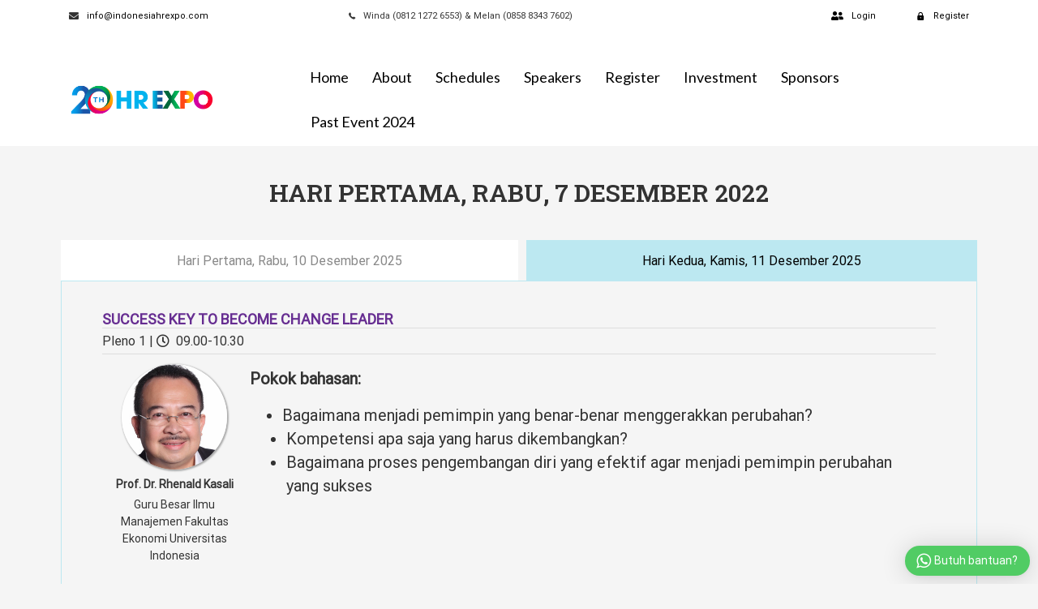

--- FILE ---
content_type: text/html; charset=UTF-8
request_url: https://indonesiahrexpo.com/kategori/hari-pertama-rabu-7-desember-2022/
body_size: 17706
content:
<!DOCTYPE html>
<html lang="en-US"
	prefix="og: https://ogp.me/ns#" >
<head>
	<meta charset="UTF-8">
	<meta name="viewport" content="width=device-width, initial-scale=1, shrink-to-fit=no">
	<link rel="profile" href="http://gmpg.org/xfn/11">
	<title>Hari Pertama, Rabu, 7 Desember 2022 - Seminar Indonesia HR Expo 2025</title>

		<!-- All in One SEO 4.1.4.5 -->
		<meta name="robots" content="max-image-preview:large" />
		<link rel="canonical" href="https://indonesiahrexpo.com/kategori/hari-pertama-rabu-7-desember-2022/" />
		<link rel="next" href="https://indonesiahrexpo.com/kategori/hari-pertama-rabu-7-desember-2022/page/2/" />
		<script type="application/ld+json" class="aioseo-schema">
			{"@context":"https:\/\/schema.org","@graph":[{"@type":"WebSite","@id":"https:\/\/indonesiahrexpo.com\/#website","url":"https:\/\/indonesiahrexpo.com\/","name":"Seminar Indonesia HR Expo 2025","inLanguage":"en-US","publisher":{"@id":"https:\/\/indonesiahrexpo.com\/#organization"}},{"@type":"Organization","@id":"https:\/\/indonesiahrexpo.com\/#organization","name":"PT Intipesan Pariwara","url":"https:\/\/indonesiahrexpo.com\/","logo":{"@type":"ImageObject","@id":"https:\/\/indonesiahrexpo.com\/#organizationLogo","url":"https:\/\/indonesiahrexpo.com\/wp-content\/uploads\/2025\/09\/cropped-LOGO-EXPO-20-03.png","width":7996,"height":4497},"image":{"@id":"https:\/\/indonesiahrexpo.com\/#organizationLogo"},"sameAs":["https:\/\/facebook.com\/","https:\/\/twitter.com\/","https:\/\/instagram.com\/","https:\/\/pinterest.com\/","https:\/\/youtube.com\/","https:\/\/linkedin.com\/in\/"]},{"@type":"BreadcrumbList","@id":"https:\/\/indonesiahrexpo.com\/kategori\/hari-pertama-rabu-7-desember-2022\/#breadcrumblist","itemListElement":[{"@type":"ListItem","@id":"https:\/\/indonesiahrexpo.com\/#listItem","position":1,"item":{"@type":"WebPage","@id":"https:\/\/indonesiahrexpo.com\/","name":"Home","description":"GREAT PERFORMANCE: PEOPLE, PROCESS, TECHNOLOGY (Strategies for Building a High-Performing Organization) INDONESIA BIGGEST HR EXPO HIGHLIGHT MEET OUT SPEAKERS VIEW MORE SPONSOR BOOTH","url":"https:\/\/indonesiahrexpo.com\/"},"nextItem":"https:\/\/indonesiahrexpo.com\/kategori\/hari-pertama-rabu-7-desember-2022\/#listItem"},{"@type":"ListItem","@id":"https:\/\/indonesiahrexpo.com\/kategori\/hari-pertama-rabu-7-desember-2022\/#listItem","position":2,"item":{"@type":"WebPage","@id":"https:\/\/indonesiahrexpo.com\/kategori\/hari-pertama-rabu-7-desember-2022\/","name":"Hari Pertama, Rabu, 7 Desember 2022","url":"https:\/\/indonesiahrexpo.com\/kategori\/hari-pertama-rabu-7-desember-2022\/"},"previousItem":"https:\/\/indonesiahrexpo.com\/#listItem"}]},{"@type":"CollectionPage","@id":"https:\/\/indonesiahrexpo.com\/kategori\/hari-pertama-rabu-7-desember-2022\/#collectionpage","url":"https:\/\/indonesiahrexpo.com\/kategori\/hari-pertama-rabu-7-desember-2022\/","name":"Hari Pertama, Rabu, 7 Desember 2022 - Seminar Indonesia HR Expo 2025","inLanguage":"en-US","isPartOf":{"@id":"https:\/\/indonesiahrexpo.com\/#website"},"breadcrumb":{"@id":"https:\/\/indonesiahrexpo.com\/kategori\/hari-pertama-rabu-7-desember-2022\/#breadcrumblist"}}]}
		</script>
		<!-- All in One SEO -->

<link rel='dns-prefetch' href='//cdnjs.cloudflare.com' />
<link rel='dns-prefetch' href='//fonts.googleapis.com' />
<link href='https://fonts.gstatic.com' crossorigin rel='preconnect' />
<link rel="alternate" type="application/rss+xml" title="Seminar Indonesia HR Expo 2025 &raquo; Feed" href="https://indonesiahrexpo.com/feed/" />
<link rel="alternate" type="application/rss+xml" title="Seminar Indonesia HR Expo 2025 &raquo; Hari Pertama, Rabu, 7 Desember 2022 Kategori Feed" href="https://indonesiahrexpo.com/kategori/hari-pertama-rabu-7-desember-2022/feed/" />
<link rel="preload" href="https://cdnjs.cloudflare.com/ajax/libs/foundicons/3.0.0/foundation-icons.woff" as="font" type="font/woff2" crossorigin="anonymous">
<link rel="preload" href="https://indonesiahrexpo.com/wp-content/plugins/bb-plugin/fonts/fontawesome/5.15.3/webfonts/fa-brands-400.woff2" as="font" type="font/woff2" crossorigin="anonymous">
<link rel="preload" href="https://indonesiahrexpo.com/wp-content/plugins/bb-plugin/fonts/fontawesome/5.15.3/webfonts/fa-solid-900.woff2" as="font" type="font/woff2" crossorigin="anonymous">
<link rel="preload" href="https://indonesiahrexpo.com/wp-content/plugins/bb-plugin/fonts/fontawesome/5.15.3/webfonts/fa-regular-400.woff2" as="font" type="font/woff2" crossorigin="anonymous">
		<!-- This site uses the Google Analytics by MonsterInsights plugin v9.11.1 - Using Analytics tracking - https://www.monsterinsights.com/ -->
		<!-- Note: MonsterInsights is not currently configured on this site. The site owner needs to authenticate with Google Analytics in the MonsterInsights settings panel. -->
					<!-- No tracking code set -->
				<!-- / Google Analytics by MonsterInsights -->
		<script>
window._wpemojiSettings = {"baseUrl":"https:\/\/s.w.org\/images\/core\/emoji\/14.0.0\/72x72\/","ext":".png","svgUrl":"https:\/\/s.w.org\/images\/core\/emoji\/14.0.0\/svg\/","svgExt":".svg","source":{"concatemoji":"https:\/\/indonesiahrexpo.com\/wp-includes\/js\/wp-emoji-release.min.js?ver=6.3.1"}};
/*! This file is auto-generated */
!function(i,n){var o,s,e;function c(e){try{var t={supportTests:e,timestamp:(new Date).valueOf()};sessionStorage.setItem(o,JSON.stringify(t))}catch(e){}}function p(e,t,n){e.clearRect(0,0,e.canvas.width,e.canvas.height),e.fillText(t,0,0);var t=new Uint32Array(e.getImageData(0,0,e.canvas.width,e.canvas.height).data),r=(e.clearRect(0,0,e.canvas.width,e.canvas.height),e.fillText(n,0,0),new Uint32Array(e.getImageData(0,0,e.canvas.width,e.canvas.height).data));return t.every(function(e,t){return e===r[t]})}function u(e,t,n){switch(t){case"flag":return n(e,"\ud83c\udff3\ufe0f\u200d\u26a7\ufe0f","\ud83c\udff3\ufe0f\u200b\u26a7\ufe0f")?!1:!n(e,"\ud83c\uddfa\ud83c\uddf3","\ud83c\uddfa\u200b\ud83c\uddf3")&&!n(e,"\ud83c\udff4\udb40\udc67\udb40\udc62\udb40\udc65\udb40\udc6e\udb40\udc67\udb40\udc7f","\ud83c\udff4\u200b\udb40\udc67\u200b\udb40\udc62\u200b\udb40\udc65\u200b\udb40\udc6e\u200b\udb40\udc67\u200b\udb40\udc7f");case"emoji":return!n(e,"\ud83e\udef1\ud83c\udffb\u200d\ud83e\udef2\ud83c\udfff","\ud83e\udef1\ud83c\udffb\u200b\ud83e\udef2\ud83c\udfff")}return!1}function f(e,t,n){var r="undefined"!=typeof WorkerGlobalScope&&self instanceof WorkerGlobalScope?new OffscreenCanvas(300,150):i.createElement("canvas"),a=r.getContext("2d",{willReadFrequently:!0}),o=(a.textBaseline="top",a.font="600 32px Arial",{});return e.forEach(function(e){o[e]=t(a,e,n)}),o}function t(e){var t=i.createElement("script");t.src=e,t.defer=!0,i.head.appendChild(t)}"undefined"!=typeof Promise&&(o="wpEmojiSettingsSupports",s=["flag","emoji"],n.supports={everything:!0,everythingExceptFlag:!0},e=new Promise(function(e){i.addEventListener("DOMContentLoaded",e,{once:!0})}),new Promise(function(t){var n=function(){try{var e=JSON.parse(sessionStorage.getItem(o));if("object"==typeof e&&"number"==typeof e.timestamp&&(new Date).valueOf()<e.timestamp+604800&&"object"==typeof e.supportTests)return e.supportTests}catch(e){}return null}();if(!n){if("undefined"!=typeof Worker&&"undefined"!=typeof OffscreenCanvas&&"undefined"!=typeof URL&&URL.createObjectURL&&"undefined"!=typeof Blob)try{var e="postMessage("+f.toString()+"("+[JSON.stringify(s),u.toString(),p.toString()].join(",")+"));",r=new Blob([e],{type:"text/javascript"}),a=new Worker(URL.createObjectURL(r),{name:"wpTestEmojiSupports"});return void(a.onmessage=function(e){c(n=e.data),a.terminate(),t(n)})}catch(e){}c(n=f(s,u,p))}t(n)}).then(function(e){for(var t in e)n.supports[t]=e[t],n.supports.everything=n.supports.everything&&n.supports[t],"flag"!==t&&(n.supports.everythingExceptFlag=n.supports.everythingExceptFlag&&n.supports[t]);n.supports.everythingExceptFlag=n.supports.everythingExceptFlag&&!n.supports.flag,n.DOMReady=!1,n.readyCallback=function(){n.DOMReady=!0}}).then(function(){return e}).then(function(){var e;n.supports.everything||(n.readyCallback(),(e=n.source||{}).concatemoji?t(e.concatemoji):e.wpemoji&&e.twemoji&&(t(e.twemoji),t(e.wpemoji)))}))}((window,document),window._wpemojiSettings);
</script>
<style>
img.wp-smiley,
img.emoji {
	display: inline !important;
	border: none !important;
	box-shadow: none !important;
	height: 1em !important;
	width: 1em !important;
	margin: 0 0.07em !important;
	vertical-align: -0.1em !important;
	background: none !important;
	padding: 0 !important;
}
</style>
	<link rel='stylesheet' id='wp-block-library-css' href='https://indonesiahrexpo.com/wp-includes/css/dist/block-library/style.min.css?ver=6.3.1' media='all' />
<style id='classic-theme-styles-inline-css'>
/*! This file is auto-generated */
.wp-block-button__link{color:#fff;background-color:#32373c;border-radius:9999px;box-shadow:none;text-decoration:none;padding:calc(.667em + 2px) calc(1.333em + 2px);font-size:1.125em}.wp-block-file__button{background:#32373c;color:#fff;text-decoration:none}
</style>
<style id='global-styles-inline-css'>
body{--wp--preset--color--black: #000000;--wp--preset--color--cyan-bluish-gray: #abb8c3;--wp--preset--color--white: #ffffff;--wp--preset--color--pale-pink: #f78da7;--wp--preset--color--vivid-red: #cf2e2e;--wp--preset--color--luminous-vivid-orange: #ff6900;--wp--preset--color--luminous-vivid-amber: #fcb900;--wp--preset--color--light-green-cyan: #7bdcb5;--wp--preset--color--vivid-green-cyan: #00d084;--wp--preset--color--pale-cyan-blue: #8ed1fc;--wp--preset--color--vivid-cyan-blue: #0693e3;--wp--preset--color--vivid-purple: #9b51e0;--wp--preset--gradient--vivid-cyan-blue-to-vivid-purple: linear-gradient(135deg,rgba(6,147,227,1) 0%,rgb(155,81,224) 100%);--wp--preset--gradient--light-green-cyan-to-vivid-green-cyan: linear-gradient(135deg,rgb(122,220,180) 0%,rgb(0,208,130) 100%);--wp--preset--gradient--luminous-vivid-amber-to-luminous-vivid-orange: linear-gradient(135deg,rgba(252,185,0,1) 0%,rgba(255,105,0,1) 100%);--wp--preset--gradient--luminous-vivid-orange-to-vivid-red: linear-gradient(135deg,rgba(255,105,0,1) 0%,rgb(207,46,46) 100%);--wp--preset--gradient--very-light-gray-to-cyan-bluish-gray: linear-gradient(135deg,rgb(238,238,238) 0%,rgb(169,184,195) 100%);--wp--preset--gradient--cool-to-warm-spectrum: linear-gradient(135deg,rgb(74,234,220) 0%,rgb(151,120,209) 20%,rgb(207,42,186) 40%,rgb(238,44,130) 60%,rgb(251,105,98) 80%,rgb(254,248,76) 100%);--wp--preset--gradient--blush-light-purple: linear-gradient(135deg,rgb(255,206,236) 0%,rgb(152,150,240) 100%);--wp--preset--gradient--blush-bordeaux: linear-gradient(135deg,rgb(254,205,165) 0%,rgb(254,45,45) 50%,rgb(107,0,62) 100%);--wp--preset--gradient--luminous-dusk: linear-gradient(135deg,rgb(255,203,112) 0%,rgb(199,81,192) 50%,rgb(65,88,208) 100%);--wp--preset--gradient--pale-ocean: linear-gradient(135deg,rgb(255,245,203) 0%,rgb(182,227,212) 50%,rgb(51,167,181) 100%);--wp--preset--gradient--electric-grass: linear-gradient(135deg,rgb(202,248,128) 0%,rgb(113,206,126) 100%);--wp--preset--gradient--midnight: linear-gradient(135deg,rgb(2,3,129) 0%,rgb(40,116,252) 100%);--wp--preset--font-size--small: 13px;--wp--preset--font-size--medium: 20px;--wp--preset--font-size--large: 36px;--wp--preset--font-size--x-large: 42px;--wp--preset--spacing--20: 0.44rem;--wp--preset--spacing--30: 0.67rem;--wp--preset--spacing--40: 1rem;--wp--preset--spacing--50: 1.5rem;--wp--preset--spacing--60: 2.25rem;--wp--preset--spacing--70: 3.38rem;--wp--preset--spacing--80: 5.06rem;--wp--preset--shadow--natural: 6px 6px 9px rgba(0, 0, 0, 0.2);--wp--preset--shadow--deep: 12px 12px 50px rgba(0, 0, 0, 0.4);--wp--preset--shadow--sharp: 6px 6px 0px rgba(0, 0, 0, 0.2);--wp--preset--shadow--outlined: 6px 6px 0px -3px rgba(255, 255, 255, 1), 6px 6px rgba(0, 0, 0, 1);--wp--preset--shadow--crisp: 6px 6px 0px rgba(0, 0, 0, 1);}:where(.is-layout-flex){gap: 0.5em;}:where(.is-layout-grid){gap: 0.5em;}body .is-layout-flow > .alignleft{float: left;margin-inline-start: 0;margin-inline-end: 2em;}body .is-layout-flow > .alignright{float: right;margin-inline-start: 2em;margin-inline-end: 0;}body .is-layout-flow > .aligncenter{margin-left: auto !important;margin-right: auto !important;}body .is-layout-constrained > .alignleft{float: left;margin-inline-start: 0;margin-inline-end: 2em;}body .is-layout-constrained > .alignright{float: right;margin-inline-start: 2em;margin-inline-end: 0;}body .is-layout-constrained > .aligncenter{margin-left: auto !important;margin-right: auto !important;}body .is-layout-constrained > :where(:not(.alignleft):not(.alignright):not(.alignfull)){max-width: var(--wp--style--global--content-size);margin-left: auto !important;margin-right: auto !important;}body .is-layout-constrained > .alignwide{max-width: var(--wp--style--global--wide-size);}body .is-layout-flex{display: flex;}body .is-layout-flex{flex-wrap: wrap;align-items: center;}body .is-layout-flex > *{margin: 0;}body .is-layout-grid{display: grid;}body .is-layout-grid > *{margin: 0;}:where(.wp-block-columns.is-layout-flex){gap: 2em;}:where(.wp-block-columns.is-layout-grid){gap: 2em;}:where(.wp-block-post-template.is-layout-flex){gap: 1.25em;}:where(.wp-block-post-template.is-layout-grid){gap: 1.25em;}.has-black-color{color: var(--wp--preset--color--black) !important;}.has-cyan-bluish-gray-color{color: var(--wp--preset--color--cyan-bluish-gray) !important;}.has-white-color{color: var(--wp--preset--color--white) !important;}.has-pale-pink-color{color: var(--wp--preset--color--pale-pink) !important;}.has-vivid-red-color{color: var(--wp--preset--color--vivid-red) !important;}.has-luminous-vivid-orange-color{color: var(--wp--preset--color--luminous-vivid-orange) !important;}.has-luminous-vivid-amber-color{color: var(--wp--preset--color--luminous-vivid-amber) !important;}.has-light-green-cyan-color{color: var(--wp--preset--color--light-green-cyan) !important;}.has-vivid-green-cyan-color{color: var(--wp--preset--color--vivid-green-cyan) !important;}.has-pale-cyan-blue-color{color: var(--wp--preset--color--pale-cyan-blue) !important;}.has-vivid-cyan-blue-color{color: var(--wp--preset--color--vivid-cyan-blue) !important;}.has-vivid-purple-color{color: var(--wp--preset--color--vivid-purple) !important;}.has-black-background-color{background-color: var(--wp--preset--color--black) !important;}.has-cyan-bluish-gray-background-color{background-color: var(--wp--preset--color--cyan-bluish-gray) !important;}.has-white-background-color{background-color: var(--wp--preset--color--white) !important;}.has-pale-pink-background-color{background-color: var(--wp--preset--color--pale-pink) !important;}.has-vivid-red-background-color{background-color: var(--wp--preset--color--vivid-red) !important;}.has-luminous-vivid-orange-background-color{background-color: var(--wp--preset--color--luminous-vivid-orange) !important;}.has-luminous-vivid-amber-background-color{background-color: var(--wp--preset--color--luminous-vivid-amber) !important;}.has-light-green-cyan-background-color{background-color: var(--wp--preset--color--light-green-cyan) !important;}.has-vivid-green-cyan-background-color{background-color: var(--wp--preset--color--vivid-green-cyan) !important;}.has-pale-cyan-blue-background-color{background-color: var(--wp--preset--color--pale-cyan-blue) !important;}.has-vivid-cyan-blue-background-color{background-color: var(--wp--preset--color--vivid-cyan-blue) !important;}.has-vivid-purple-background-color{background-color: var(--wp--preset--color--vivid-purple) !important;}.has-black-border-color{border-color: var(--wp--preset--color--black) !important;}.has-cyan-bluish-gray-border-color{border-color: var(--wp--preset--color--cyan-bluish-gray) !important;}.has-white-border-color{border-color: var(--wp--preset--color--white) !important;}.has-pale-pink-border-color{border-color: var(--wp--preset--color--pale-pink) !important;}.has-vivid-red-border-color{border-color: var(--wp--preset--color--vivid-red) !important;}.has-luminous-vivid-orange-border-color{border-color: var(--wp--preset--color--luminous-vivid-orange) !important;}.has-luminous-vivid-amber-border-color{border-color: var(--wp--preset--color--luminous-vivid-amber) !important;}.has-light-green-cyan-border-color{border-color: var(--wp--preset--color--light-green-cyan) !important;}.has-vivid-green-cyan-border-color{border-color: var(--wp--preset--color--vivid-green-cyan) !important;}.has-pale-cyan-blue-border-color{border-color: var(--wp--preset--color--pale-cyan-blue) !important;}.has-vivid-cyan-blue-border-color{border-color: var(--wp--preset--color--vivid-cyan-blue) !important;}.has-vivid-purple-border-color{border-color: var(--wp--preset--color--vivid-purple) !important;}.has-vivid-cyan-blue-to-vivid-purple-gradient-background{background: var(--wp--preset--gradient--vivid-cyan-blue-to-vivid-purple) !important;}.has-light-green-cyan-to-vivid-green-cyan-gradient-background{background: var(--wp--preset--gradient--light-green-cyan-to-vivid-green-cyan) !important;}.has-luminous-vivid-amber-to-luminous-vivid-orange-gradient-background{background: var(--wp--preset--gradient--luminous-vivid-amber-to-luminous-vivid-orange) !important;}.has-luminous-vivid-orange-to-vivid-red-gradient-background{background: var(--wp--preset--gradient--luminous-vivid-orange-to-vivid-red) !important;}.has-very-light-gray-to-cyan-bluish-gray-gradient-background{background: var(--wp--preset--gradient--very-light-gray-to-cyan-bluish-gray) !important;}.has-cool-to-warm-spectrum-gradient-background{background: var(--wp--preset--gradient--cool-to-warm-spectrum) !important;}.has-blush-light-purple-gradient-background{background: var(--wp--preset--gradient--blush-light-purple) !important;}.has-blush-bordeaux-gradient-background{background: var(--wp--preset--gradient--blush-bordeaux) !important;}.has-luminous-dusk-gradient-background{background: var(--wp--preset--gradient--luminous-dusk) !important;}.has-pale-ocean-gradient-background{background: var(--wp--preset--gradient--pale-ocean) !important;}.has-electric-grass-gradient-background{background: var(--wp--preset--gradient--electric-grass) !important;}.has-midnight-gradient-background{background: var(--wp--preset--gradient--midnight) !important;}.has-small-font-size{font-size: var(--wp--preset--font-size--small) !important;}.has-medium-font-size{font-size: var(--wp--preset--font-size--medium) !important;}.has-large-font-size{font-size: var(--wp--preset--font-size--large) !important;}.has-x-large-font-size{font-size: var(--wp--preset--font-size--x-large) !important;}
.wp-block-navigation a:where(:not(.wp-element-button)){color: inherit;}
:where(.wp-block-post-template.is-layout-flex){gap: 1.25em;}:where(.wp-block-post-template.is-layout-grid){gap: 1.25em;}
:where(.wp-block-columns.is-layout-flex){gap: 2em;}:where(.wp-block-columns.is-layout-grid){gap: 2em;}
.wp-block-pullquote{font-size: 1.5em;line-height: 1.6;}
</style>
<link rel='stylesheet' id='contact-form-7-css' href='https://indonesiahrexpo.com/wp-content/plugins/contact-form-7/includes/css/styles.css?ver=5.5.2' media='all' />
<link rel='stylesheet' id='font-awesome-5-css' href='https://indonesiahrexpo.com/wp-content/plugins/bb-plugin/fonts/fontawesome/5.15.3/css/all.min.css?ver=2.5.0.2' media='all' />
<link rel='stylesheet' id='foundation-icons-css' href='https://cdnjs.cloudflare.com/ajax/libs/foundicons/3.0.0/foundation-icons.css?ver=2.5.0.2' media='all' />
<link rel='stylesheet' id='ultimate-icons-css' href='https://indonesiahrexpo.com/wp-content/uploads/bb-plugin/icons/ultimate-icons/style.css?ver=2.5.0.2' media='all' />
<link rel='stylesheet' id='fl-builder-layout-bundle-9d4ce43c980b5138c59c4d7ec26600a3-css' href='https://indonesiahrexpo.com/wp-content/uploads/bb-plugin/cache/9d4ce43c980b5138c59c4d7ec26600a3-layout-bundle.css?ver=2.5.0.2-1.2.5' media='all' />
<link rel='stylesheet' id='justg-styles-css' href='https://indonesiahrexpo.com/wp-content/themes/velocity/css/theme.min.css?ver=1.0.1693360361' media='all' />
<link rel='stylesheet' id='justg-woocomerce-styles-css' href='https://indonesiahrexpo.com/wp-content/themes/velocity/css/woocommerce.min.css?ver=1.0.1693360361' media='all' />
<link rel='stylesheet' id='dashicons-css' href='https://indonesiahrexpo.com/wp-includes/css/dashicons.min.css?ver=6.3.1' media='all' />
<link rel='stylesheet' id='parent-style-css' href='https://indonesiahrexpo.com/wp-content/themes/velocity/style.css?ver=2.2.0' media='all' />
<link rel='stylesheet' id='custom-style-css' href='https://indonesiahrexpo.com/wp-content/themes/velocity-child-main/css/custom.css?ver=2.2.0.1693360361' media='all' />
<link rel='stylesheet' id='child-style-css' href='https://indonesiahrexpo.com/wp-content/themes/velocity-child-main/style.css?ver=1.0' media='all' />
<link rel='stylesheet' id='um_fonticons_ii-css' href='https://indonesiahrexpo.com/wp-content/plugins/ultimate-member/assets/css/um-fonticons-ii.css?ver=2.2.5' media='all' />
<link rel='stylesheet' id='um_fonticons_fa-css' href='https://indonesiahrexpo.com/wp-content/plugins/ultimate-member/assets/css/um-fonticons-fa.css?ver=2.2.5' media='all' />
<link rel='stylesheet' id='select2-css' href='https://indonesiahrexpo.com/wp-content/plugins/ultimate-member/assets/css/select2/select2.min.css?ver=4.0.13' media='all' />
<link rel='stylesheet' id='um_crop-css' href='https://indonesiahrexpo.com/wp-content/plugins/ultimate-member/assets/css/um-crop.css?ver=2.2.5' media='all' />
<link rel='stylesheet' id='um_modal-css' href='https://indonesiahrexpo.com/wp-content/plugins/ultimate-member/assets/css/um-modal.css?ver=2.2.5' media='all' />
<link rel='stylesheet' id='um_styles-css' href='https://indonesiahrexpo.com/wp-content/plugins/ultimate-member/assets/css/um-styles.css?ver=2.2.5' media='all' />
<link rel='stylesheet' id='um_profile-css' href='https://indonesiahrexpo.com/wp-content/plugins/ultimate-member/assets/css/um-profile.css?ver=2.2.5' media='all' />
<link rel='stylesheet' id='um_account-css' href='https://indonesiahrexpo.com/wp-content/plugins/ultimate-member/assets/css/um-account.css?ver=2.2.5' media='all' />
<link rel='stylesheet' id='um_misc-css' href='https://indonesiahrexpo.com/wp-content/plugins/ultimate-member/assets/css/um-misc.css?ver=2.2.5' media='all' />
<link rel='stylesheet' id='um_fileupload-css' href='https://indonesiahrexpo.com/wp-content/plugins/ultimate-member/assets/css/um-fileupload.css?ver=2.2.5' media='all' />
<link rel='stylesheet' id='um_datetime-css' href='https://indonesiahrexpo.com/wp-content/plugins/ultimate-member/assets/css/pickadate/default.css?ver=2.2.5' media='all' />
<link rel='stylesheet' id='um_datetime_date-css' href='https://indonesiahrexpo.com/wp-content/plugins/ultimate-member/assets/css/pickadate/default.date.css?ver=2.2.5' media='all' />
<link rel='stylesheet' id='um_datetime_time-css' href='https://indonesiahrexpo.com/wp-content/plugins/ultimate-member/assets/css/pickadate/default.time.css?ver=2.2.5' media='all' />
<link rel='stylesheet' id='um_raty-css' href='https://indonesiahrexpo.com/wp-content/plugins/ultimate-member/assets/css/um-raty.css?ver=2.2.5' media='all' />
<link rel='stylesheet' id='um_scrollbar-css' href='https://indonesiahrexpo.com/wp-content/plugins/ultimate-member/assets/css/simplebar.css?ver=2.2.5' media='all' />
<link rel='stylesheet' id='um_tipsy-css' href='https://indonesiahrexpo.com/wp-content/plugins/ultimate-member/assets/css/um-tipsy.css?ver=2.2.5' media='all' />
<link rel='stylesheet' id='um_responsive-css' href='https://indonesiahrexpo.com/wp-content/plugins/ultimate-member/assets/css/um-responsive.css?ver=2.2.5' media='all' />
<link rel='stylesheet' id='um_default_css-css' href='https://indonesiahrexpo.com/wp-content/plugins/ultimate-member/assets/css/um-old-default.css?ver=2.2.5' media='all' />
<link rel='stylesheet' id='fl-builder-google-fonts-2e5358979650d4b85019310cc2f79deb-css' href='//fonts.googleapis.com/css?family=Lato%3A400%7CRoboto+Slab%3A600&#038;ver=6.3.1' media='all' />
<script src='https://indonesiahrexpo.com/wp-includes/js/jquery/jquery.min.js?ver=3.7.0' id='jquery-core-js'></script>
<script src='https://indonesiahrexpo.com/wp-includes/js/jquery/jquery-migrate.min.js?ver=3.4.1' id='jquery-migrate-js'></script>
<script src='https://indonesiahrexpo.com/wp-includes/js/imagesloaded.min.js?ver=6.3.1' id='imagesloaded-js'></script>
<script src='https://indonesiahrexpo.com/wp-content/plugins/ultimate-member/assets/js/um-gdpr.min.js?ver=2.2.5' id='um-gdpr-js'></script>
<link rel="https://api.w.org/" href="https://indonesiahrexpo.com/wp-json/" /><link rel="alternate" type="application/json" href="https://indonesiahrexpo.com/wp-json/wp/v2/kategori/4" /><link rel="EditURI" type="application/rsd+xml" title="RSD" href="https://indonesiahrexpo.com/xmlrpc.php?rsd" />
<meta name="generator" content="WordPress 6.3.1" />
		<style type="text/css">
			.um_request_name {
				display: none !important;
			}
		</style>
	<!-- Analytics by WP-Statistics v13.1.1 - https://wp-statistics.com/ -->
<meta name="mobile-web-app-capable" content="yes">
<meta name="apple-mobile-web-app-capable" content="yes">
<meta name="apple-mobile-web-app-title" content="Seminar Indonesia HR Expo 2025 - ">
<link rel="icon" href="https://indonesiahrexpo.com/wp-content/uploads/2025/09/cropped-icon-32x32.png" sizes="32x32" />
<link rel="icon" href="https://indonesiahrexpo.com/wp-content/uploads/2025/09/cropped-icon-192x192.png" sizes="192x192" />
<link rel="apple-touch-icon" href="https://indonesiahrexpo.com/wp-content/uploads/2025/09/cropped-icon-180x180.png" />
<meta name="msapplication-TileImage" content="https://indonesiahrexpo.com/wp-content/uploads/2025/09/cropped-icon-270x270.png" />
		<style>
			.kirki-customizer-loading-wrapper {
				background-image: url("https://indonesiahrexpo.com/wp-content/themes/velocity/img/kirki-loading.png");
			}
		</style>
				<style id="wp-custom-css">
			/* kontak form */
input.wpcf7-submit {
	text-align: center !important;
	color: blue !important;
border-color: blue !important;
}
input.wpcf7-submit:hover {
	background-color: blue !important;
	color: #ffffff !important;
}		</style>
		<style id="kirki-inline-styles">.container{max-width:1170px;}body{font-family:Roboto;font-size:14px;font-weight:400;letter-spacing:0px;line-height:1.5;text-align:left;text-transform:none;color:#333333;background:#F5F5F5;background-color:#F5F5F5;background-repeat:repeat;background-position:center center;background-attachment:scroll;-webkit-background-size:cover;-moz-background-size:cover;-ms-background-size:cover;-o-background-size:cover;background-size:cover;}#main-menu{font-family:Poppins;font-size:16px;font-weight:400;line-height:1.5;text-align:left;text-transform:uppercase;color:#333333;}.widget-area > .widget,.fl-module-sidebar .fl-module-content > .widget{font-family:inherit;font-size:14px;letter-spacing:0px;line-height:1.5;text-align:left;text-transform:none;color:#333333;}h1,h2,h3,h4,h5,h6{color:#333333;}a{color:#000000;}a:hover{color:#000000;}a:active{color:#ff5d56;}:root{--primary:#ff5d56;--light:#ffffff;}#main-menu .dropdown-menu,.block-header{background:#ffffff;background-color:#ffffff;background-repeat:repeat;background-position:center center;background-attachment:scroll;-webkit-background-size:cover;-moz-background-size:cover;-ms-background-size:cover;-o-background-size:cover;background-size:cover;}.block-header{border-width:0px;border-color:#efefef;}.navbar-brand img{max-height:40px;}#main-menu a,#main-menu .fa{color:#121212;}#main-menu a:hover{color:#333333;}#wrapper-content > .wrapper{padding-top:2em;padding-bottom:2em;padding-left:0em;padding-right:0em;}#wrapper-content > .wrapper > .container{background:rgba(255,255,255,0);background-color:rgba(255,255,255,0);background-repeat:repeat;background-position:center center;background-attachment:scroll;padding-top:0em;padding-bottom:0em;padding-left:1.1em;padding-right:1.1em;-webkit-background-size:cover;-moz-background-size:cover;-ms-background-size:cover;-o-background-size:cover;background-size:cover;}.block-primary{background:#ffffff;background-color:#ffffff;background-repeat:repeat;background-position:center center;background-attachment:scroll;padding-top:2em;padding-bottom:2em;padding-left:2em;padding-right:2em;margin-top:0em;margin-bottom:2em;margin-left:0em;margin-right:0em;-webkit-background-size:cover;-moz-background-size:cover;-ms-background-size:cover;-o-background-size:cover;background-size:cover;}.widget-area .widget,.fl-module-sidebar .fl-module-content > .widget{background:#ffffff;background-color:#ffffff;background-repeat:repeat;background-position:center center;background-attachment:scroll;padding-top:1em;padding-bottom:1em;padding-left:1em;padding-right:1em;margin-top:0em;margin-bottom:1em;margin-left:0em;margin-right:0em;-webkit-background-size:cover;-moz-background-size:cover;-ms-background-size:cover;-o-background-size:cover;background-size:cover;}.bg-whatsapp-float{background:#51CC64;background-color:#51CC64;background-repeat:repeat;background-position:center center;background-attachment:scroll;-webkit-background-size:cover;-moz-background-size:cover;-ms-background-size:cover;-o-background-size:cover;background-size:cover;}.bg-to-top-float{background:#1f75c1;background-color:#1f75c1;background-repeat:repeat;background-position:center center;background-attachment:scroll;-webkit-background-size:cover;-moz-background-size:cover;-ms-background-size:cover;-o-background-size:cover;background-size:cover;}.block-footer{background:#333333;background-color:#333333;background-repeat:repeat;background-position:center center;background-attachment:scroll;-webkit-background-size:cover;-moz-background-size:cover;-ms-background-size:cover;-o-background-size:cover;background-size:cover;}#wrapper-footer, #wrapper-footer h1, #wrapper-footer h2, #wrapper-footer h3, #wrapper-footer h4, #wrapper-footer h5, #wrapper-footer h6{color:#cccccc;}#wrapper-footer a{color:#eeeeee;}#wrapper-footer a:hover{color:#ffffff;}#wrapper-footer a:active{color:#eeeeee;}@media (min-width: 768px){.widget-area{max-width:30%;}}/* cyrillic-ext */
@font-face {
  font-family: 'Roboto';
  font-style: normal;
  font-weight: 400;
  font-stretch: normal;
  font-display: swap;
  src: url(https://indonesiahrexpo.com/wp-content/fonts/roboto/font) format('woff');
  unicode-range: U+0460-052F, U+1C80-1C8A, U+20B4, U+2DE0-2DFF, U+A640-A69F, U+FE2E-FE2F;
}
/* cyrillic */
@font-face {
  font-family: 'Roboto';
  font-style: normal;
  font-weight: 400;
  font-stretch: normal;
  font-display: swap;
  src: url(https://indonesiahrexpo.com/wp-content/fonts/roboto/font) format('woff');
  unicode-range: U+0301, U+0400-045F, U+0490-0491, U+04B0-04B1, U+2116;
}
/* greek-ext */
@font-face {
  font-family: 'Roboto';
  font-style: normal;
  font-weight: 400;
  font-stretch: normal;
  font-display: swap;
  src: url(https://indonesiahrexpo.com/wp-content/fonts/roboto/font) format('woff');
  unicode-range: U+1F00-1FFF;
}
/* greek */
@font-face {
  font-family: 'Roboto';
  font-style: normal;
  font-weight: 400;
  font-stretch: normal;
  font-display: swap;
  src: url(https://indonesiahrexpo.com/wp-content/fonts/roboto/font) format('woff');
  unicode-range: U+0370-0377, U+037A-037F, U+0384-038A, U+038C, U+038E-03A1, U+03A3-03FF;
}
/* math */
@font-face {
  font-family: 'Roboto';
  font-style: normal;
  font-weight: 400;
  font-stretch: normal;
  font-display: swap;
  src: url(https://indonesiahrexpo.com/wp-content/fonts/roboto/font) format('woff');
  unicode-range: U+0302-0303, U+0305, U+0307-0308, U+0310, U+0312, U+0315, U+031A, U+0326-0327, U+032C, U+032F-0330, U+0332-0333, U+0338, U+033A, U+0346, U+034D, U+0391-03A1, U+03A3-03A9, U+03B1-03C9, U+03D1, U+03D5-03D6, U+03F0-03F1, U+03F4-03F5, U+2016-2017, U+2034-2038, U+203C, U+2040, U+2043, U+2047, U+2050, U+2057, U+205F, U+2070-2071, U+2074-208E, U+2090-209C, U+20D0-20DC, U+20E1, U+20E5-20EF, U+2100-2112, U+2114-2115, U+2117-2121, U+2123-214F, U+2190, U+2192, U+2194-21AE, U+21B0-21E5, U+21F1-21F2, U+21F4-2211, U+2213-2214, U+2216-22FF, U+2308-230B, U+2310, U+2319, U+231C-2321, U+2336-237A, U+237C, U+2395, U+239B-23B7, U+23D0, U+23DC-23E1, U+2474-2475, U+25AF, U+25B3, U+25B7, U+25BD, U+25C1, U+25CA, U+25CC, U+25FB, U+266D-266F, U+27C0-27FF, U+2900-2AFF, U+2B0E-2B11, U+2B30-2B4C, U+2BFE, U+3030, U+FF5B, U+FF5D, U+1D400-1D7FF, U+1EE00-1EEFF;
}
/* symbols */
@font-face {
  font-family: 'Roboto';
  font-style: normal;
  font-weight: 400;
  font-stretch: normal;
  font-display: swap;
  src: url(https://indonesiahrexpo.com/wp-content/fonts/roboto/font) format('woff');
  unicode-range: U+0001-000C, U+000E-001F, U+007F-009F, U+20DD-20E0, U+20E2-20E4, U+2150-218F, U+2190, U+2192, U+2194-2199, U+21AF, U+21E6-21F0, U+21F3, U+2218-2219, U+2299, U+22C4-22C6, U+2300-243F, U+2440-244A, U+2460-24FF, U+25A0-27BF, U+2800-28FF, U+2921-2922, U+2981, U+29BF, U+29EB, U+2B00-2BFF, U+4DC0-4DFF, U+FFF9-FFFB, U+10140-1018E, U+10190-1019C, U+101A0, U+101D0-101FD, U+102E0-102FB, U+10E60-10E7E, U+1D2C0-1D2D3, U+1D2E0-1D37F, U+1F000-1F0FF, U+1F100-1F1AD, U+1F1E6-1F1FF, U+1F30D-1F30F, U+1F315, U+1F31C, U+1F31E, U+1F320-1F32C, U+1F336, U+1F378, U+1F37D, U+1F382, U+1F393-1F39F, U+1F3A7-1F3A8, U+1F3AC-1F3AF, U+1F3C2, U+1F3C4-1F3C6, U+1F3CA-1F3CE, U+1F3D4-1F3E0, U+1F3ED, U+1F3F1-1F3F3, U+1F3F5-1F3F7, U+1F408, U+1F415, U+1F41F, U+1F426, U+1F43F, U+1F441-1F442, U+1F444, U+1F446-1F449, U+1F44C-1F44E, U+1F453, U+1F46A, U+1F47D, U+1F4A3, U+1F4B0, U+1F4B3, U+1F4B9, U+1F4BB, U+1F4BF, U+1F4C8-1F4CB, U+1F4D6, U+1F4DA, U+1F4DF, U+1F4E3-1F4E6, U+1F4EA-1F4ED, U+1F4F7, U+1F4F9-1F4FB, U+1F4FD-1F4FE, U+1F503, U+1F507-1F50B, U+1F50D, U+1F512-1F513, U+1F53E-1F54A, U+1F54F-1F5FA, U+1F610, U+1F650-1F67F, U+1F687, U+1F68D, U+1F691, U+1F694, U+1F698, U+1F6AD, U+1F6B2, U+1F6B9-1F6BA, U+1F6BC, U+1F6C6-1F6CF, U+1F6D3-1F6D7, U+1F6E0-1F6EA, U+1F6F0-1F6F3, U+1F6F7-1F6FC, U+1F700-1F7FF, U+1F800-1F80B, U+1F810-1F847, U+1F850-1F859, U+1F860-1F887, U+1F890-1F8AD, U+1F8B0-1F8BB, U+1F8C0-1F8C1, U+1F900-1F90B, U+1F93B, U+1F946, U+1F984, U+1F996, U+1F9E9, U+1FA00-1FA6F, U+1FA70-1FA7C, U+1FA80-1FA89, U+1FA8F-1FAC6, U+1FACE-1FADC, U+1FADF-1FAE9, U+1FAF0-1FAF8, U+1FB00-1FBFF;
}
/* vietnamese */
@font-face {
  font-family: 'Roboto';
  font-style: normal;
  font-weight: 400;
  font-stretch: normal;
  font-display: swap;
  src: url(https://indonesiahrexpo.com/wp-content/fonts/roboto/font) format('woff');
  unicode-range: U+0102-0103, U+0110-0111, U+0128-0129, U+0168-0169, U+01A0-01A1, U+01AF-01B0, U+0300-0301, U+0303-0304, U+0308-0309, U+0323, U+0329, U+1EA0-1EF9, U+20AB;
}
/* latin-ext */
@font-face {
  font-family: 'Roboto';
  font-style: normal;
  font-weight: 400;
  font-stretch: normal;
  font-display: swap;
  src: url(https://indonesiahrexpo.com/wp-content/fonts/roboto/font) format('woff');
  unicode-range: U+0100-02BA, U+02BD-02C5, U+02C7-02CC, U+02CE-02D7, U+02DD-02FF, U+0304, U+0308, U+0329, U+1D00-1DBF, U+1E00-1E9F, U+1EF2-1EFF, U+2020, U+20A0-20AB, U+20AD-20C0, U+2113, U+2C60-2C7F, U+A720-A7FF;
}
/* latin */
@font-face {
  font-family: 'Roboto';
  font-style: normal;
  font-weight: 400;
  font-stretch: normal;
  font-display: swap;
  src: url(https://indonesiahrexpo.com/wp-content/fonts/roboto/font) format('woff');
  unicode-range: U+0000-00FF, U+0131, U+0152-0153, U+02BB-02BC, U+02C6, U+02DA, U+02DC, U+0304, U+0308, U+0329, U+2000-206F, U+20AC, U+2122, U+2191, U+2193, U+2212, U+2215, U+FEFF, U+FFFD;
}/* devanagari */
@font-face {
  font-family: 'Poppins';
  font-style: normal;
  font-weight: 400;
  font-display: swap;
  src: url(https://indonesiahrexpo.com/wp-content/fonts/poppins/font) format('woff');
  unicode-range: U+0900-097F, U+1CD0-1CF9, U+200C-200D, U+20A8, U+20B9, U+20F0, U+25CC, U+A830-A839, U+A8E0-A8FF, U+11B00-11B09;
}
/* latin-ext */
@font-face {
  font-family: 'Poppins';
  font-style: normal;
  font-weight: 400;
  font-display: swap;
  src: url(https://indonesiahrexpo.com/wp-content/fonts/poppins/font) format('woff');
  unicode-range: U+0100-02BA, U+02BD-02C5, U+02C7-02CC, U+02CE-02D7, U+02DD-02FF, U+0304, U+0308, U+0329, U+1D00-1DBF, U+1E00-1E9F, U+1EF2-1EFF, U+2020, U+20A0-20AB, U+20AD-20C0, U+2113, U+2C60-2C7F, U+A720-A7FF;
}
/* latin */
@font-face {
  font-family: 'Poppins';
  font-style: normal;
  font-weight: 400;
  font-display: swap;
  src: url(https://indonesiahrexpo.com/wp-content/fonts/poppins/font) format('woff');
  unicode-range: U+0000-00FF, U+0131, U+0152-0153, U+02BB-02BC, U+02C6, U+02DA, U+02DC, U+0304, U+0308, U+0329, U+2000-206F, U+20AC, U+2122, U+2191, U+2193, U+2212, U+2215, U+FEFF, U+FFFD;
}</style></head>

<body class="archive tax-kategori term-hari-pertama-rabu-7-desember-2022 term-4 wp-custom-logo wp-embed-responsive fl-theme-builder-header fl-theme-builder-archive fl-theme-builder-footer hfeed" itemscope itemtype="http://schema.org/WebSite">
<div class="site" id="page">

	<header class="fl-builder-content fl-builder-content-48 fl-builder-global-templates-locked" data-post-id="48" itemscope="itemscope" itemtype="http://schema.org/WPHeader" data-type="header" data-sticky="0" data-sticky-breakpoint="medium" data-shrink="0" data-overlay="0" data-overlay-bg="transparent"><div class="fl-row fl-row-full-width fl-row-bg-color fl-node-6177960311d86" data-node="6177960311d86">
	<div class="fl-row-content-wrap">
								<div class="fl-row-content fl-row-fixed-width fl-node-content">
		
<div class="fl-col-group fl-node-6177960311d8c" data-node="6177960311d8c">
			<div class="fl-col fl-node-6177960311d8d fl-col-has-cols" data-node="6177960311d8d">
	<div class="fl-col-content fl-node-content">
	
<div class="fl-col-group fl-node-6177960311d90 fl-col-group-nested fl-col-group-equal-height fl-col-group-align-top fl-col-group-custom-width" data-node="6177960311d90">
			<div class="fl-col fl-node-6177960311d91 fl-col-small fl-visible-desktop" data-node="6177960311d91">
	<div class="fl-col-content fl-node-content">
	<div class="fl-module fl-module-icon fl-node-6177960311d98" data-node="6177960311d98">
	<div class="fl-module-content fl-node-content">
		<div class="fl-icon-wrap">
	<span class="fl-icon">
				<i class="fas fa-envelope" aria-hidden="true"></i>
					</span>
			<div id="fl-icon-text-6177960311d98" class="fl-icon-text fl-icon-text-wrap">
						<p><a href="mailto:info@indonesiahrexpo.com">info@indonesiahrexpo.com</a></p>					</div>
	</div>
	</div>
</div>
	</div>
</div>
			<div class="fl-col fl-node-6177960311d92 fl-col-small fl-visible-desktop" data-node="6177960311d92">
	<div class="fl-col-content fl-node-content">
	<div class="fl-module fl-module-icon fl-node-6177960311d99" data-node="6177960311d99">
	<div class="fl-module-content fl-node-content">
		<div class="fl-icon-wrap">
	<span class="fl-icon">
				<i class="fi-telephone" aria-hidden="true"></i>
					</span>
			<div id="fl-icon-text-6177960311d99" class="fl-icon-text fl-icon-text-wrap">
						<p>Winda (0812 1272 6553) &amp; Melan (0858 8343 7602)</p>					</div>
	</div>
	</div>
</div>
	</div>
</div>
			<div class="fl-col fl-node-6177960311d93 fl-col-small" data-node="6177960311d93">
	<div class="fl-col-content fl-node-content">
	<div class="fl-module fl-module-icon fl-node-6177960311d95" data-node="6177960311d95">
	<div class="fl-module-content fl-node-content">
		<div class="fl-icon-wrap">
	<span class="fl-icon">
								<a href="https://indonesiahrexpo.com/login/" target="_blank" tabindex="-1" aria-hidden="true" aria-labelledby="fl-icon-text-6177960311d95" rel="noopener" >
							<i class="fas fa-user-friends" aria-hidden="true"></i>
						</a>
			</span>
			<div id="fl-icon-text-6177960311d95" class="fl-icon-text">
						<a href="https://indonesiahrexpo.com/login/" target="_blank" class="fl-icon-text-link fl-icon-text-wrap" rel="noopener" >
						<p>Login</p>						</a>
					</div>
	</div>
	</div>
</div>
	</div>
</div>
			<div class="fl-col fl-node-6177960311d94 fl-col-small" data-node="6177960311d94">
	<div class="fl-col-content fl-node-content">
	<div class="fl-module fl-module-icon fl-node-6177960311d96" data-node="6177960311d96">
	<div class="fl-module-content fl-node-content">
		<div class="fl-icon-wrap">
	<span class="fl-icon">
								<a href="https://indonesiahrexpo.com/register/" target="_blank" tabindex="-1" aria-hidden="true" aria-labelledby="fl-icon-text-6177960311d96" rel="noopener" >
							<i class="ua-icon ua-icon-icon-114-lock2" aria-hidden="true"></i>
						</a>
			</span>
			<div id="fl-icon-text-6177960311d96" class="fl-icon-text">
						<a href="https://indonesiahrexpo.com/register/" target="_blank" class="fl-icon-text-link fl-icon-text-wrap" rel="noopener" >
						<p>Register</p>						</a>
					</div>
	</div>
	</div>
</div>
	</div>
</div>
	</div>
	</div>
</div>
	</div>

<div class="fl-col-group fl-node-6177960311d89 fl-col-group-equal-height fl-col-group-align-center fl-col-group-custom-width" data-node="6177960311d89">
			<div class="fl-col fl-node-6177960311d8a fl-col-small" data-node="6177960311d8a">
	<div class="fl-col-content fl-node-content">
	<div class="fl-module fl-module-photo fl-node-6177960311d8f" data-node="6177960311d8f">
	<div class="fl-module-content fl-node-content">
		<div class="fl-photo fl-photo-align-left" itemscope itemtype="https://schema.org/ImageObject">
	<div class="fl-photo-content fl-photo-img-png">
				<a href="https://indonesiahrexpo.com" target="_self" itemprop="url">
				<img decoding="async" loading="lazy" class="fl-photo-img wp-image-1292 size-full" src="https://indonesiahrexpo.com/wp-content/uploads/2021/10/LOGO-EXPO-20-03.png" alt="LOGO EXPO 20-03" itemprop="image" height="4501" width="8001" title="LOGO EXPO 20-03"  data-no-lazy="1" srcset="https://indonesiahrexpo.com/wp-content/uploads/2021/10/LOGO-EXPO-20-03.png 8001w, https://indonesiahrexpo.com/wp-content/uploads/2021/10/LOGO-EXPO-20-03-300x169.png 300w, https://indonesiahrexpo.com/wp-content/uploads/2021/10/LOGO-EXPO-20-03-1024x576.png 1024w, https://indonesiahrexpo.com/wp-content/uploads/2021/10/LOGO-EXPO-20-03-768x432.png 768w, https://indonesiahrexpo.com/wp-content/uploads/2021/10/LOGO-EXPO-20-03-1536x864.png 1536w, https://indonesiahrexpo.com/wp-content/uploads/2021/10/LOGO-EXPO-20-03-2048x1152.png 2048w" sizes="(max-width: 8001px) 100vw, 8001px" />
				</a>
					</div>
	</div>
	</div>
</div>
	</div>
</div>
			<div class="fl-col fl-node-6177960311d8b" data-node="6177960311d8b">
	<div class="fl-col-content fl-node-content">
	<div class="fl-module fl-module-menu fl-node-6177960311d8e" data-node="6177960311d8e">
	<div class="fl-module-content fl-node-content">
		<div class="fl-menu fl-menu-responsive-toggle-mobile fl-menu-responsive-flyout-overlay fl-flyout-left">
	<button class="fl-menu-mobile-toggle hamburger" aria-label="Menu"><span class="svg-container"><svg version="1.1" class="hamburger-menu" xmlns="http://www.w3.org/2000/svg" xmlns:xlink="http://www.w3.org/1999/xlink" viewBox="0 0 512 512">
<rect class="fl-hamburger-menu-top" width="512" height="102"/>
<rect class="fl-hamburger-menu-middle" y="205" width="512" height="102"/>
<rect class="fl-hamburger-menu-bottom" y="410" width="512" height="102"/>
</svg>
</span></button>	<div class="fl-clear"></div>
	<nav aria-label="Menu" itemscope="itemscope" itemtype="https://schema.org/SiteNavigationElement"><ul id="menu-menu-1" class="menu fl-menu-horizontal fl-toggle-none"><li id="menu-item-285" class="menu-item menu-item-type-post_type menu-item-object-page menu-item-home"><a href="https://indonesiahrexpo.com/">Home</a><li id="menu-item-287" class="menu-item menu-item-type-post_type menu-item-object-page"><a href="https://indonesiahrexpo.com/about/">About</a><li id="menu-item-289" class="menu-item menu-item-type-post_type menu-item-object-page"><a href="https://indonesiahrexpo.com/agenda/">Schedules</a><li id="menu-item-588" class="menu-item menu-item-type-custom menu-item-object-custom"><a href="https://indonesiahrexpo.com/speaker/">Speakers</a><li id="menu-item-787" class="menu-item menu-item-type-custom menu-item-object-custom"><a href="https://indonesiahrexpo.com/registrasi-seminar/">Register</a><li id="menu-item-371" class="menu-item menu-item-type-post_type menu-item-object-page"><a href="https://indonesiahrexpo.com/investment/">Investment</a><li id="menu-item-370" class="menu-item menu-item-type-post_type menu-item-object-page"><a href="https://indonesiahrexpo.com/sponsorship/">Sponsors</a><li id="menu-item-1069" class="menu-item menu-item-type-post_type menu-item-object-page"><a href="https://indonesiahrexpo.com/past-event-2024/">Past Event 2024</a></ul></nav></div>
	</div>
</div>
	</div>
</div>
	</div>
		</div>
	</div>
</div>
</header><div class="uabb-js-breakpoint" style="display: none;"></div>
	<div class="justg-top-content"></div>
	
	<div id="wrapper-content"><div class="fl-builder-content fl-builder-content-50 fl-builder-global-templates-locked" data-post-id="50"><div class="fl-row fl-row-full-width fl-row-bg-none fl-node-6177babbdb362" data-node="6177babbdb362">
	<div class="fl-row-content-wrap">
								<div class="fl-row-content fl-row-fixed-width fl-node-content">
		
<div class="fl-col-group fl-node-6177babbdb365" data-node="6177babbdb365">
			<div class="fl-col fl-node-6177babbdb366" data-node="6177babbdb366">
	<div class="fl-col-content fl-node-content">
	<div class="fl-module fl-module-heading fl-node-6177babbdb367" data-node="6177babbdb367">
	<div class="fl-module-content fl-node-content">
		<h2 class="fl-heading">
		<span class="fl-heading-text">Hari Pertama, Rabu, 7 Desember 2022</span>
	</h2>
	</div>
</div>
<div class="fl-module fl-module-advanced-tabs fl-node-6178ebd781e30" data-node="6178ebd781e30">
	<div class="fl-module-content fl-node-content">
			<div class="uabb-module-content uabb-tabs uabb-tabs-layout-horizontal  uabb-tabs-style-bar">
		<nav class="uabb-tabs-nav uabb-tabs-nav6178ebd781e30">
			<ul>
								<li class="uabb-tab-current" data-index="0">
					<h4 class="uabb-tag-selected">
						<a class="uabb-tab-link" href="javascript:void(0);" class=""><span class="uabb-tab-title">Hari Pertama, Rabu, 10 Desember 2025</span>
												</a>
					</h4>
				</li>
								<li class="" data-index="1">
					<h4 class="uabb-tag-selected">
						<a class="uabb-tab-link" href="javascript:void(0);" class=""><span class="uabb-tab-title">Hari Kedua, Kamis, 11 Desember 2025</span>
												</a>
					</h4>
				</li>
							</ul>
		</nav>
		<div class="uabb-content-wrap uabb-content-wrap6178ebd781e30">
			
			<div id="section-bar-0" class="-0 section uabb-content-current">
								<div class="uabb-tab-acc-title uabb-acc-0">
					<h4 class="uabb-title-tag">
												<span class="uabb-tab-title">Hari Pertama, Rabu, 10 Desember 2025</span>
											</h4>
					<span class="uabb-acc-icon"><i class="ua-icon ua-icon-chevron-down2"></i></span>
				</div>
								<div class="uabb-content uabb-tab-acc-content clearfix ">
					<link rel='stylesheet' id='fl-builder-layout-262-css' href='https://indonesiahrexpo.com/wp-content/uploads/bb-plugin/cache/262-layout-partial.css?ver=7bcd7aa3bd389ea3594d0118b2ec869b' media='all' />
<div class="fl-builder-content fl-builder-content-262 fl-builder-template fl-builder-module-template fl-builder-global-templates-locked" data-post-id="262"><div class="fl-module fl-module-post-grid fl-node-6178ec2bd15c1" data-node="6178ec2bd15c1">
	<div class="fl-module-content fl-node-content">
			<div class="fl-post-feed" itemscope="itemscope" itemtype="https://schema.org/Collection">
	
<div class="fl-post-feed-post fl-post-align-default post-211 agenda type-agenda status-publish hentry kategori-hari-pertama-rabu-7-desember-2022" itemscope itemtype="">
	<meta itemscope itemprop="mainEntityOfPage" itemtype="https://schema.org/WebPage" itemid="https://indonesiahrexpo.com/agenda/success-key-to-become-change-leader/" content="SUCCESS KEY TO BECOME CHANGE LEADER" /><meta itemprop="datePublished" content="2021-10-27" /><meta itemprop="dateModified" content="2025-09-18" /><div itemprop="publisher" itemscope itemtype="https://schema.org/Organization"><meta itemprop="name" content="Seminar Indonesia HR Expo 2025"><div itemprop="logo" itemscope itemtype="https://schema.org/ImageObject"><meta itemprop="url" content="https://indonesiahrexpo.com/wp-content/uploads/2025/09/cropped-LOGO-EXPO-20-03.png"></div></div><div itemscope itemprop="author" itemtype="https://schema.org/Person"><meta itemprop="url" content="https://indonesiahrexpo.com/author/indohrexpo/" /><meta itemprop="name" content="admin" /></div><div itemprop="interactionStatistic" itemscope itemtype="https://schema.org/InteractionCounter"><meta itemprop="interactionType" content="https://schema.org/CommentAction" /><meta itemprop="userInteractionCount" content="0" /></div><div class="frame-kategori p-md-3">
<h4 class="vtitle">SUCCESS KEY TO BECOME CHANGE LEADER</h4><div class="vmetas py-1">Pleno 1<span> | </span><i class="far fa-clock pr-2"></i>09.00-10.30</div><div class="row m-0 py-2 px-1"><div class="col-12 col-sm-2 py-1 px-0"><div class="vimg text-center">    <div class="pembicara">
        <div class="">
            <div class="">
                <div class="pemsatu">
                    <img decoding="async" src="https://indonesiahrexpo.com/wp-content/uploads/2025/09/Pleno-1.-Renald-Kasali_edit.jpg">
                    <div class="nm_satu pt-2"><strong>Prof. Dr. Rhenald Kasali</strong></div>
                    <div class="jb_satu py-1">Guru Besar Ilmu Manajemen Fakultas Ekonomi Universitas Indonesia</div>
                </div>
            </div>
            <div class="">
                <div class="pemdua d-none">
                    <img decoding="async" src="">
                    <div class="nm_dua pt-2"><strong></strong></div>
                    <div class="jb_dua py-1"></div>
                </div>
            </div>
        </div>
        <div class="d-none m-0">
            <div class="">
                <div class="pemtiga d-none">
                    <img decoding="async" src="">
                    <div class="nm_tiga pt-2"><strong></strong></div>
                    <div class="jb_tiga py-1"></div>
                </div>
            </div>
            <div class="">
                <div class="pemempat d-none">
                    <img decoding="async" src="">
                    <div class="nm_empat pt-2"><strong></strong></div>
                    <div class="jb_empat py-1"></div>
                </div>
            </div>
        </div>
    </div>
</div></div><div class="col-12 col-sm-10 py-1 px-2"><div class="v-content py-1"><p><strong>Pokok bahasan:<br />
</strong></p>
<ul>
	<li>Bagaimana menjadi pemimpin yang benar-benar menggerakkan perubahan?</li>
	<li>Kompetensi apa saja yang harus dikembangkan?</li>
	<li>Bagaimana proses pengembangan diri yang efektif agar menjadi pemimpin perubahan yang sukses</li>
</ul></div><a class="btn btn-sm btn-regist" href="https://indonesiahrexpo.com/registrasi-seminar?idseminar=211&setseminar=SUCCESS KEY TO BECOME CHANGE LEADER" target="_blank">Registrasi Seminar</a></div></div></div>
</div>


<div class="fl-post-feed-post fl-post-align-default post-214 agenda type-agenda status-publish hentry kategori-hari-pertama-rabu-7-desember-2022" itemscope itemtype="">
	<meta itemscope itemprop="mainEntityOfPage" itemtype="https://schema.org/WebPage" itemid="https://indonesiahrexpo.com/agenda/hr-strategy-for-business-sustainability/" content="HR STRATEGY FOR BUSINESS SUSTAINABILITY" /><meta itemprop="datePublished" content="2021-10-27" /><meta itemprop="dateModified" content="2025-09-18" /><div itemprop="publisher" itemscope itemtype="https://schema.org/Organization"><meta itemprop="name" content="Seminar Indonesia HR Expo 2025"><div itemprop="logo" itemscope itemtype="https://schema.org/ImageObject"><meta itemprop="url" content="https://indonesiahrexpo.com/wp-content/uploads/2025/09/cropped-LOGO-EXPO-20-03.png"></div></div><div itemscope itemprop="author" itemtype="https://schema.org/Person"><meta itemprop="url" content="https://indonesiahrexpo.com/author/indohrexpo/" /><meta itemprop="name" content="admin" /></div><div itemprop="interactionStatistic" itemscope itemtype="https://schema.org/InteractionCounter"><meta itemprop="interactionType" content="https://schema.org/CommentAction" /><meta itemprop="userInteractionCount" content="0" /></div><div class="frame-kategori p-md-3">
<h4 class="vtitle">HR STRATEGY FOR BUSINESS SUSTAINABILITY</h4><div class="vmetas py-1">Track 1<span> | </span><i class="far fa-clock pr-2"></i>11.00-12.00</div><div class="row m-0 py-2 px-1"><div class="col-12 col-sm-2 py-1 px-0"><div class="vimg text-center">    <div class="pembicara">
        <div class="">
            <div class="">
                <div class="pemsatu">
                    <img decoding="async" src="https://indonesiahrexpo.com/wp-content/uploads/2025/09/Track-1.-Yunus-Triyonggo_ed.jpg">
                    <div class="nm_satu pt-2"><strong>Yunus Triyonggo</strong></div>
                    <div class="jb_satu py-1">Human Resources & General Affairs Director PT Bridgestone Tire Indonesia</div>
                </div>
            </div>
            <div class="">
                <div class="pemdua d-none">
                    <img decoding="async" src="">
                    <div class="nm_dua pt-2"><strong></strong></div>
                    <div class="jb_dua py-1"></div>
                </div>
            </div>
        </div>
        <div class="d-none m-0">
            <div class="">
                <div class="pemtiga d-none">
                    <img decoding="async" src="">
                    <div class="nm_tiga pt-2"><strong></strong></div>
                    <div class="jb_tiga py-1"></div>
                </div>
            </div>
            <div class="">
                <div class="pemempat d-none">
                    <img decoding="async" src="">
                    <div class="nm_empat pt-2"><strong></strong></div>
                    <div class="jb_empat py-1"></div>
                </div>
            </div>
        </div>
    </div>
</div></div><div class="col-12 col-sm-10 py-1 px-2"><div class="v-content py-1"><p><strong>Pokok bahasan:</strong></p>
<ul>
	<li>Menyelaraskan strategi SDM dengan strategi keberlanjutan bisnis.</li>
	<li>Memahami tantangan bisnis dan berbagai strategi keberlanjutan.</li>
	<li>Strategi eksekusi dan evaluasinya.</li>
</ul></div><a class="btn btn-sm btn-regist" href="https://indonesiahrexpo.com/registrasi-seminar?idseminar=214&setseminar=HR STRATEGY FOR BUSINESS SUSTAINABILITY" target="_blank">Registrasi Seminar</a></div></div></div>
</div>


<div class="fl-post-feed-post fl-post-align-default post-215 agenda type-agenda status-publish hentry kategori-hari-pertama-rabu-7-desember-2022" itemscope itemtype="">
	<meta itemscope itemprop="mainEntityOfPage" itemtype="https://schema.org/WebPage" itemid="https://indonesiahrexpo.com/agenda/workforce-planning-strategy-implementation/" content="WORKFORCE PLANNING: STRATEGY &#038; IMPLEMENTATION" /><meta itemprop="datePublished" content="2021-10-27" /><meta itemprop="dateModified" content="2025-10-09" /><div itemprop="publisher" itemscope itemtype="https://schema.org/Organization"><meta itemprop="name" content="Seminar Indonesia HR Expo 2025"><div itemprop="logo" itemscope itemtype="https://schema.org/ImageObject"><meta itemprop="url" content="https://indonesiahrexpo.com/wp-content/uploads/2025/09/cropped-LOGO-EXPO-20-03.png"></div></div><div itemscope itemprop="author" itemtype="https://schema.org/Person"><meta itemprop="url" content="https://indonesiahrexpo.com/author/indohrexpo/" /><meta itemprop="name" content="admin" /></div><div itemprop="interactionStatistic" itemscope itemtype="https://schema.org/InteractionCounter"><meta itemprop="interactionType" content="https://schema.org/CommentAction" /><meta itemprop="userInteractionCount" content="0" /></div><div class="frame-kategori p-md-3">
<h4 class="vtitle">WORKFORCE PLANNING: STRATEGY &#038; IMPLEMENTATION</h4><div class="vmetas py-1">Track 2<span> | </span><i class="far fa-clock pr-2"></i>11.00-12.00</div><div class="row m-0 py-2 px-1"><div class="col-12 col-sm-2 py-1 px-0"><div class="vimg text-center">    <div class="pembicara">
        <div class="">
            <div class="">
                <div class="pemsatu">
                    <img decoding="async" src="https://indonesiahrexpo.com/wp-content/uploads/2025/09/track-20.hira_kurnia_edit.jpg">
                    <div class="nm_satu pt-2"><strong>Hira Kurnia</strong></div>
                    <div class="jb_satu py-1">Chief Human Capital Officer XLSmart Telecom Sejahtera Tbk</div>
                </div>
            </div>
            <div class="">
                <div class="pemdua d-none">
                    <img decoding="async" src="">
                    <div class="nm_dua pt-2"><strong></strong></div>
                    <div class="jb_dua py-1"></div>
                </div>
            </div>
        </div>
        <div class="d-none m-0">
            <div class="">
                <div class="pemtiga d-none">
                    <img decoding="async" src="">
                    <div class="nm_tiga pt-2"><strong></strong></div>
                    <div class="jb_tiga py-1"></div>
                </div>
            </div>
            <div class="">
                <div class="pemempat d-none">
                    <img decoding="async" src="">
                    <div class="nm_empat pt-2"><strong></strong></div>
                    <div class="jb_empat py-1"></div>
                </div>
            </div>
        </div>
    </div>
</div></div><div class="col-12 col-sm-10 py-1 px-2"><div class="v-content py-1"><p><strong>Pokok bahasan:</strong></p>
<ul>
	<li>Peran dan fungsi <em>workforce planning</em> dalam kinerja organisasi</li>
	<li>Langkah – langkah implementasinya</li>
	<li>Penggunaan teknologi dalam <em>workforce planning</em></li>
</ul></div><a class="btn btn-sm btn-regist" href="https://indonesiahrexpo.com/registrasi-seminar?idseminar=215&setseminar=WORKFORCE PLANNING: STRATEGY &#038; IMPLEMENTATION" target="_blank">Registrasi Seminar</a></div></div></div>
</div>


<div class="fl-post-feed-post fl-post-align-default post-217 agenda type-agenda status-publish hentry kategori-hari-pertama-rabu-7-desember-2022" itemscope itemtype="">
	<meta itemscope itemprop="mainEntityOfPage" itemtype="https://schema.org/WebPage" itemid="https://indonesiahrexpo.com/agenda/corporate-training-strategy-in-digital-era/" content="CORPORATE TRAINING STRATEGY IN DIGITAL ERA" /><meta itemprop="datePublished" content="2021-10-27" /><meta itemprop="dateModified" content="2025-09-18" /><div itemprop="publisher" itemscope itemtype="https://schema.org/Organization"><meta itemprop="name" content="Seminar Indonesia HR Expo 2025"><div itemprop="logo" itemscope itemtype="https://schema.org/ImageObject"><meta itemprop="url" content="https://indonesiahrexpo.com/wp-content/uploads/2025/09/cropped-LOGO-EXPO-20-03.png"></div></div><div itemscope itemprop="author" itemtype="https://schema.org/Person"><meta itemprop="url" content="https://indonesiahrexpo.com/author/indohrexpo/" /><meta itemprop="name" content="admin" /></div><div itemprop="interactionStatistic" itemscope itemtype="https://schema.org/InteractionCounter"><meta itemprop="interactionType" content="https://schema.org/CommentAction" /><meta itemprop="userInteractionCount" content="0" /></div><div class="frame-kategori p-md-3">
<h4 class="vtitle">CORPORATE TRAINING STRATEGY IN DIGITAL ERA</h4><div class="vmetas py-1">Track 3<span> | </span><i class="far fa-clock pr-2"></i>11.00-12.00</div><div class="row m-0 py-2 px-1"><div class="col-12 col-sm-2 py-1 px-0"><div class="vimg text-center">    <div class="pembicara">
        <div class="">
            <div class="">
                <div class="pemsatu">
                    <img decoding="async" src="https://indonesiahrexpo.com/wp-content/uploads/2025/09/Track-3.-Dayan-Sadikin_edit.jpg">
                    <div class="nm_satu pt-2"><strong>Dayan Sadikin</strong></div>
                    <div class="jb_satu py-1">Human Resources Director PT Bank Permata Tbk</div>
                </div>
            </div>
            <div class="">
                <div class="pemdua d-none">
                    <img decoding="async" src="">
                    <div class="nm_dua pt-2"><strong></strong></div>
                    <div class="jb_dua py-1"></div>
                </div>
            </div>
        </div>
        <div class="d-none m-0">
            <div class="">
                <div class="pemtiga d-none">
                    <img decoding="async" src="">
                    <div class="nm_tiga pt-2"><strong></strong></div>
                    <div class="jb_tiga py-1"></div>
                </div>
            </div>
            <div class="">
                <div class="pemempat d-none">
                    <img decoding="async" src="">
                    <div class="nm_empat pt-2"><strong></strong></div>
                    <div class="jb_empat py-1"></div>
                </div>
            </div>
        </div>
    </div>
</div></div><div class="col-12 col-sm-10 py-1 px-2"><div class="v-content py-1"><p><strong>Pokok bahasan:</strong></p>
<ul>
	<li><em>Framework corporate training. </em></li>
	<li>Hubungan <em>corporate training</em> &amp; strategi bisnis.</li>
	<li>Strategi pengelolaannya dan evaluasinya.</li>
</ul></div><a class="btn btn-sm btn-regist" href="https://indonesiahrexpo.com/registrasi-seminar?idseminar=217&setseminar=CORPORATE TRAINING STRATEGY IN DIGITAL ERA" target="_blank">Registrasi Seminar</a></div></div></div>
</div>


<div class="fl-post-feed-post fl-post-align-default post-218 agenda type-agenda status-publish hentry kategori-hari-pertama-rabu-7-desember-2022" itemscope itemtype="">
	<meta itemscope itemprop="mainEntityOfPage" itemtype="https://schema.org/WebPage" itemid="https://indonesiahrexpo.com/agenda/building-organization-resilience/" content="BUILDING ORGANIZATION RESILIENCE" /><meta itemprop="datePublished" content="2021-10-27" /><meta itemprop="dateModified" content="2025-09-18" /><div itemprop="publisher" itemscope itemtype="https://schema.org/Organization"><meta itemprop="name" content="Seminar Indonesia HR Expo 2025"><div itemprop="logo" itemscope itemtype="https://schema.org/ImageObject"><meta itemprop="url" content="https://indonesiahrexpo.com/wp-content/uploads/2025/09/cropped-LOGO-EXPO-20-03.png"></div></div><div itemscope itemprop="author" itemtype="https://schema.org/Person"><meta itemprop="url" content="https://indonesiahrexpo.com/author/indohrexpo/" /><meta itemprop="name" content="admin" /></div><div itemprop="interactionStatistic" itemscope itemtype="https://schema.org/InteractionCounter"><meta itemprop="interactionType" content="https://schema.org/CommentAction" /><meta itemprop="userInteractionCount" content="0" /></div><div class="frame-kategori p-md-3">
<h4 class="vtitle">BUILDING ORGANIZATION RESILIENCE</h4><div class="vmetas py-1">Track 4<span> | </span><i class="far fa-clock pr-2"></i>11.00-12.00</div><div class="row m-0 py-2 px-1"><div class="col-12 col-sm-2 py-1 px-0"><div class="vimg text-center">    <div class="pembicara">
        <div class="">
            <div class="">
                <div class="pemsatu">
                    <img decoding="async" src="https://indonesiahrexpo.com/wp-content/uploads/2025/09/Track-4.-Tito-Dipokusumo_ed.jpg">
                    <div class="nm_satu pt-2"><strong>Tito Dipokusumo</strong></div>
                    <div class="jb_satu py-1">Human Rersources Lead Bayer Indonesia</div>
                </div>
            </div>
            <div class="">
                <div class="pemdua d-none">
                    <img decoding="async" src="">
                    <div class="nm_dua pt-2"><strong></strong></div>
                    <div class="jb_dua py-1"></div>
                </div>
            </div>
        </div>
        <div class="d-none m-0">
            <div class="">
                <div class="pemtiga d-none">
                    <img decoding="async" src="">
                    <div class="nm_tiga pt-2"><strong></strong></div>
                    <div class="jb_tiga py-1"></div>
                </div>
            </div>
            <div class="">
                <div class="pemempat d-none">
                    <img decoding="async" src="">
                    <div class="nm_empat pt-2"><strong></strong></div>
                    <div class="jb_empat py-1"></div>
                </div>
            </div>
        </div>
    </div>
</div></div><div class="col-12 col-sm-10 py-1 px-2"><div class="v-content py-1"><p><strong>Pokok bahasan:</strong></p>
<ul>
	<li>Tantangan organisasi di era VUCA</li>
	<li>Bagaimana merancang strategi organisasi yang tangguh?</li>
	<li>Melibatkan tim dalam mewujudkan organisasi yang tangguh.</li>
</ul>
<p><strong><em> </em></strong></p></div><a class="btn btn-sm btn-regist" href="https://indonesiahrexpo.com/registrasi-seminar?idseminar=218&setseminar=BUILDING ORGANIZATION RESILIENCE" target="_blank">Registrasi Seminar</a></div></div></div>
</div>


<div class="fl-post-feed-post fl-post-align-default post-220 agenda type-agenda status-publish hentry kategori-hari-pertama-rabu-7-desember-2022" itemscope itemtype="">
	<meta itemscope itemprop="mainEntityOfPage" itemtype="https://schema.org/WebPage" itemid="https://indonesiahrexpo.com/agenda/people-analytics-data-driven-in-hr-decision-making-2/" content="PEOPLE ANALYTICS &#038; DATA-DRIVEN IN HR DECISION MAKING" /><meta itemprop="datePublished" content="2021-10-27" /><meta itemprop="dateModified" content="2025-12-09" /><div itemprop="publisher" itemscope itemtype="https://schema.org/Organization"><meta itemprop="name" content="Seminar Indonesia HR Expo 2025"><div itemprop="logo" itemscope itemtype="https://schema.org/ImageObject"><meta itemprop="url" content="https://indonesiahrexpo.com/wp-content/uploads/2025/09/cropped-LOGO-EXPO-20-03.png"></div></div><div itemscope itemprop="author" itemtype="https://schema.org/Person"><meta itemprop="url" content="https://indonesiahrexpo.com/author/indohrexpo/" /><meta itemprop="name" content="admin" /></div><div itemprop="interactionStatistic" itemscope itemtype="https://schema.org/InteractionCounter"><meta itemprop="interactionType" content="https://schema.org/CommentAction" /><meta itemprop="userInteractionCount" content="0" /></div><div class="frame-kategori p-md-3">
<h4 class="vtitle">PEOPLE ANALYTICS &#038; DATA-DRIVEN IN HR DECISION MAKING</h4><div class="vmetas py-1">Track 5<span> | </span><i class="far fa-clock pr-2"></i>11.00-12.00</div><div class="row m-0 py-2 px-1"><div class="col-12 col-sm-2 py-1 px-0"><div class="vimg text-center">    <div class="pembicara">
        <div class="">
            <div class="">
                <div class="pemsatu">
                    <img decoding="async" src="https://indonesiahrexpo.com/wp-content/uploads/2025/09/track-21_swasono_edit.jpg">
                    <div class="nm_satu pt-2"><strong>Swasono Satyo</strong></div>
                    <div class="jb_satu py-1">CHRO Digital Technology Business Sinar Mas Multi Artha and Mining Group</div>
                </div>
            </div>
            <div class="">
                <div class="pemdua d-none">
                    <img decoding="async" src="">
                    <div class="nm_dua pt-2"><strong></strong></div>
                    <div class="jb_dua py-1"></div>
                </div>
            </div>
        </div>
        <div class="d-none m-0">
            <div class="">
                <div class="pemtiga d-none">
                    <img decoding="async" src="">
                    <div class="nm_tiga pt-2"><strong></strong></div>
                    <div class="jb_tiga py-1"></div>
                </div>
            </div>
            <div class="">
                <div class="pemempat d-none">
                    <img decoding="async" src="">
                    <div class="nm_empat pt-2"><strong></strong></div>
                    <div class="jb_empat py-1"></div>
                </div>
            </div>
        </div>
    </div>
</div></div><div class="col-12 col-sm-10 py-1 px-2"><div class="v-content py-1"><p><strong>Pokok bahasan:</strong></p>
<ul>
	<li>Dasar – dasar analisa data SDM</li>
	<li>Bagaimana membaca data untuk pengambilan Keputusan?</li>
	<li>Mengembangkan dashboard untuk proses Analisa data</li>
</ul>
<p>&nbsp;</p></div><a class="btn btn-sm btn-regist" href="https://indonesiahrexpo.com/registrasi-seminar?idseminar=220&setseminar=PEOPLE ANALYTICS &#038; DATA-DRIVEN IN HR DECISION MAKING" target="_blank">Registrasi Seminar</a></div></div></div>
</div>


<div class="fl-post-feed-post fl-post-align-default post-221 agenda type-agenda status-publish hentry kategori-hari-pertama-rabu-7-desember-2022" itemscope itemtype="">
	<meta itemscope itemprop="mainEntityOfPage" itemtype="https://schema.org/WebPage" itemid="https://indonesiahrexpo.com/agenda/strategy-to-build-productive-industrial-relations/" content="STRATEGY TO BUILD PRODUCTIVE INDUSTRIAL RELATIONS" /><meta itemprop="datePublished" content="2021-10-27" /><meta itemprop="dateModified" content="2025-09-18" /><div itemprop="publisher" itemscope itemtype="https://schema.org/Organization"><meta itemprop="name" content="Seminar Indonesia HR Expo 2025"><div itemprop="logo" itemscope itemtype="https://schema.org/ImageObject"><meta itemprop="url" content="https://indonesiahrexpo.com/wp-content/uploads/2025/09/cropped-LOGO-EXPO-20-03.png"></div></div><div itemscope itemprop="author" itemtype="https://schema.org/Person"><meta itemprop="url" content="https://indonesiahrexpo.com/author/indohrexpo/" /><meta itemprop="name" content="admin" /></div><div itemprop="interactionStatistic" itemscope itemtype="https://schema.org/InteractionCounter"><meta itemprop="interactionType" content="https://schema.org/CommentAction" /><meta itemprop="userInteractionCount" content="0" /></div><div class="frame-kategori p-md-3">
<h4 class="vtitle">STRATEGY TO BUILD PRODUCTIVE INDUSTRIAL RELATIONS</h4><div class="vmetas py-1">Track 6<span> | </span><i class="far fa-clock pr-2"></i>11.00-12.00</div><div class="row m-0 py-2 px-1"><div class="col-12 col-sm-2 py-1 px-0"><div class="vimg text-center">    <div class="pembicara">
        <div class="">
            <div class="">
                <div class="pemsatu">
                    <img decoding="async" src="https://indonesiahrexpo.com/wp-content/uploads/2025/09/Track-6.-Aditya-Warman_edit.jpg">
                    <div class="nm_satu pt-2"><strong>M. Aditya Warman</strong></div>
                    <div class="jb_satu py-1">Dewan Pengawas BPJS Ketenagakerjaan</div>
                </div>
            </div>
            <div class="">
                <div class="pemdua d-none">
                    <img decoding="async" src="">
                    <div class="nm_dua pt-2"><strong></strong></div>
                    <div class="jb_dua py-1"></div>
                </div>
            </div>
        </div>
        <div class="d-none m-0">
            <div class="">
                <div class="pemtiga d-none">
                    <img decoding="async" src="">
                    <div class="nm_tiga pt-2"><strong></strong></div>
                    <div class="jb_tiga py-1"></div>
                </div>
            </div>
            <div class="">
                <div class="pemempat d-none">
                    <img decoding="async" src="">
                    <div class="nm_empat pt-2"><strong></strong></div>
                    <div class="jb_empat py-1"></div>
                </div>
            </div>
        </div>
    </div>
</div></div><div class="col-12 col-sm-10 py-1 px-2"><div class="v-content py-1"><p><strong>Pokok bahasan:</strong></p>
<ul>
	<li>Tantangan hubungan Industrial di era keterbukaan.</li>
	<li>Merencanakan hubungan industrial yang produktif.</li>
	<li>Sistim evaluasi dan <em>follow up</em></li>
</ul></div><a class="btn btn-sm btn-regist" href="https://indonesiahrexpo.com/registrasi-seminar?idseminar=221&setseminar=STRATEGY TO BUILD PRODUCTIVE INDUSTRIAL RELATIONS" target="_blank">Registrasi Seminar</a></div></div></div>
</div>


<div class="fl-post-feed-post fl-post-align-default post-844 agenda type-agenda status-publish hentry kategori-hari-pertama-rabu-7-desember-2022" itemscope itemtype="">
	<meta itemscope itemprop="mainEntityOfPage" itemtype="https://schema.org/WebPage" itemid="https://indonesiahrexpo.com/agenda/talent-management-for-business-continuity/" content="TALENT MANAGEMENT FOR BUSINESS CONTINUITY" /><meta itemprop="datePublished" content="2021-10-27" /><meta itemprop="dateModified" content="2025-09-18" /><div itemprop="publisher" itemscope itemtype="https://schema.org/Organization"><meta itemprop="name" content="Seminar Indonesia HR Expo 2025"><div itemprop="logo" itemscope itemtype="https://schema.org/ImageObject"><meta itemprop="url" content="https://indonesiahrexpo.com/wp-content/uploads/2025/09/cropped-LOGO-EXPO-20-03.png"></div></div><div itemscope itemprop="author" itemtype="https://schema.org/Person"><meta itemprop="url" content="https://indonesiahrexpo.com/author/indohrexpo/" /><meta itemprop="name" content="admin" /></div><div itemprop="interactionStatistic" itemscope itemtype="https://schema.org/InteractionCounter"><meta itemprop="interactionType" content="https://schema.org/CommentAction" /><meta itemprop="userInteractionCount" content="0" /></div><div class="frame-kategori p-md-3">
<h4 class="vtitle">TALENT MANAGEMENT FOR BUSINESS CONTINUITY</h4><div class="vmetas py-1">Track 7<span> | </span><i class="far fa-clock pr-2"></i>11.00 -12.00</div><div class="row m-0 py-2 px-1"><div class="col-12 col-sm-2 py-1 px-0"><div class="vimg text-center">    <div class="pembicara">
        <div class="">
            <div class="">
                <div class="pemsatu">
                    <img decoding="async" src="https://indonesiahrexpo.com/wp-content/uploads/2025/09/endang_edit.jpg">
                    <div class="nm_satu pt-2"><strong>Endang Suraningsih</strong></div>
                    <div class="jb_satu py-1">Direktur SDM & Umum PT Perkebunan Nusantara III (Persero)</div>
                </div>
            </div>
            <div class="">
                <div class="pemdua d-none">
                    <img decoding="async" src="">
                    <div class="nm_dua pt-2"><strong></strong></div>
                    <div class="jb_dua py-1"></div>
                </div>
            </div>
        </div>
        <div class="d-none m-0">
            <div class="">
                <div class="pemtiga d-none">
                    <img decoding="async" src="">
                    <div class="nm_tiga pt-2"><strong></strong></div>
                    <div class="jb_tiga py-1"></div>
                </div>
            </div>
            <div class="">
                <div class="pemempat d-none">
                    <img decoding="async" src="">
                    <div class="nm_empat pt-2"><strong></strong></div>
                    <div class="jb_empat py-1"></div>
                </div>
            </div>
        </div>
    </div>
</div></div><div class="col-12 col-sm-10 py-1 px-2"><div class="v-content py-1"><p><strong><em>Pokok bahasan:</em></strong></p>
<ul>
	<li><em>Framework talent management</em></li>
	<li>Menyelaraskan <em>talent managemen</em>t dengan keberlanjutan bisnis</li>
	<li>Langkah – langkah implementasinya.</li>
</ul></div><a class="btn btn-sm btn-regist" href="https://indonesiahrexpo.com/registrasi-seminar?idseminar=844&setseminar=TALENT MANAGEMENT FOR BUSINESS CONTINUITY" target="_blank">Registrasi Seminar</a></div></div></div>
</div>


<div class="fl-post-feed-post fl-post-align-default post-224 agenda type-agenda status-publish hentry kategori-hari-pertama-rabu-7-desember-2022" itemscope itemtype="">
	<meta itemscope itemprop="mainEntityOfPage" itemtype="https://schema.org/WebPage" itemid="https://indonesiahrexpo.com/agenda/hrbp-strategy-key-success/" content="HRBP: STRATEGY &#038; KEY SUCCESS" /><meta itemprop="datePublished" content="2021-10-27" /><meta itemprop="dateModified" content="2025-09-28" /><div itemprop="publisher" itemscope itemtype="https://schema.org/Organization"><meta itemprop="name" content="Seminar Indonesia HR Expo 2025"><div itemprop="logo" itemscope itemtype="https://schema.org/ImageObject"><meta itemprop="url" content="https://indonesiahrexpo.com/wp-content/uploads/2025/09/cropped-LOGO-EXPO-20-03.png"></div></div><div itemscope itemprop="author" itemtype="https://schema.org/Person"><meta itemprop="url" content="https://indonesiahrexpo.com/author/indohrexpo/" /><meta itemprop="name" content="admin" /></div><div itemprop="interactionStatistic" itemscope itemtype="https://schema.org/InteractionCounter"><meta itemprop="interactionType" content="https://schema.org/CommentAction" /><meta itemprop="userInteractionCount" content="0" /></div><div class="frame-kategori p-md-3">
<h4 class="vtitle">HRBP: STRATEGY &#038; KEY SUCCESS</h4><div class="vmetas py-1">Track 8<span> | </span><i class="far fa-clock pr-2"></i>13.30-15.00</div><div class="row m-0 py-2 px-1"><div class="col-12 col-sm-4 py-1 px-0"><div class="vimg text-center">    <div class="pembicara">
        <div class="row m-0 pb-2">
            <div class="col-6 px-2">
                <div class="pemsatu">
                    <img decoding="async" src="https://indonesiahrexpo.com/wp-content/uploads/2025/09/Track-8.-Victoria-Aswien_ed.jpg">
                    <div class="nm_satu pt-2"><strong>Victoria Aswien</strong></div>
                    <div class="jb_satu py-1">Chief Human Resources Officer L'Oréal Indonesia</div>
                </div>
            </div>
            <div class="col-6 px-2">
                <div class="pemdua d-block">
                    <img decoding="async" src="https://indonesiahrexpo.com/wp-content/uploads/2025/09/track-8.bambang_edit.jpg">
                    <div class="nm_dua pt-2"><strong>Bambang Cahyono</strong></div>
                    <div class="jb_dua py-1">Chief Human Resources & Legal Officer Enesis Group</div>
                </div>
            </div>
        </div>
        <div class="d-none m-0">
            <div class="">
                <div class="pemtiga d-none">
                    <img decoding="async" src="">
                    <div class="nm_tiga pt-2"><strong></strong></div>
                    <div class="jb_tiga py-1"></div>
                </div>
            </div>
            <div class="">
                <div class="pemempat d-none">
                    <img decoding="async" src="">
                    <div class="nm_empat pt-2"><strong></strong></div>
                    <div class="jb_empat py-1"></div>
                </div>
            </div>
        </div>
    </div>
</div></div><div class="col-12 col-sm-8 py-1 px-2"><div class="v-content py-1"><p><strong>Pokok bahasan: </strong></p>
<ul>
	<li>Tantangan HRBP di era <em>disruption</em>.</li>
	<li>Strategi dalam menjalankan fungsi HRBP.</li>
	<li>Apa kunci suksesnya dan bagaimana mengukur keberhasilannya?</li>
</ul>
<p>(Dalam <em>track</em> ini para panelis diminta untuk <em>sharing</em> bagaimana strategi dalam menjalankan fungsi HRBP dan bagaimana kunci suksesnya)</p></div><a class="btn btn-sm btn-regist" href="https://indonesiahrexpo.com/registrasi-seminar?idseminar=224&setseminar=HRBP: STRATEGY &#038; KEY SUCCESS" target="_blank">Registrasi Seminar</a></div></div></div>
</div>


<div class="fl-post-feed-post fl-post-align-default post-225 agenda type-agenda status-publish hentry kategori-hari-pertama-rabu-7-desember-2022" itemscope itemtype="">
	<meta itemscope itemprop="mainEntityOfPage" itemtype="https://schema.org/WebPage" itemid="https://indonesiahrexpo.com/agenda/how-to-attract-retain-top-talent/" content="HOW TO ATTRACT &#038; RETAIN  TOP TALENT" /><meta itemprop="datePublished" content="2021-10-27" /><meta itemprop="dateModified" content="2025-09-28" /><div itemprop="publisher" itemscope itemtype="https://schema.org/Organization"><meta itemprop="name" content="Seminar Indonesia HR Expo 2025"><div itemprop="logo" itemscope itemtype="https://schema.org/ImageObject"><meta itemprop="url" content="https://indonesiahrexpo.com/wp-content/uploads/2025/09/cropped-LOGO-EXPO-20-03.png"></div></div><div itemscope itemprop="author" itemtype="https://schema.org/Person"><meta itemprop="url" content="https://indonesiahrexpo.com/author/indohrexpo/" /><meta itemprop="name" content="admin" /></div><div itemprop="interactionStatistic" itemscope itemtype="https://schema.org/InteractionCounter"><meta itemprop="interactionType" content="https://schema.org/CommentAction" /><meta itemprop="userInteractionCount" content="0" /></div><div class="frame-kategori p-md-3">
<h4 class="vtitle">HOW TO ATTRACT &#038; RETAIN  TOP TALENT</h4><div class="vmetas py-1">Track 9<span> | </span><i class="far fa-clock pr-2"></i>13.30-15.00</div><div class="row m-0 py-2 px-1"><div class="col-12 col-sm-4 py-1 px-0"><div class="vimg text-center">    <div class="pembicara">
        <div class="row m-0 pb-2">
            <div class="col-6 px-2">
                <div class="pemsatu">
                    <img decoding="async" src="https://indonesiahrexpo.com/wp-content/uploads/2025/09/track-9.eko_edit.jpg">
                    <div class="nm_satu pt-2"><strong>Eko Waluyo</strong></div>
                    <div class="jb_satu py-1">Direktur Human Capital and Compliance PT Bank Tabungan Negara (Pesero) Tbk</div>
                </div>
            </div>
            <div class="col-6 px-2">
                <div class="pemdua d-block">
                    <img decoding="async" src="https://indonesiahrexpo.com/wp-content/uploads/2025/09/Track-9.-Arroya-Trianisa_ed.jpg">
                    <div class="nm_dua pt-2"><strong>Arroya Trianisa</strong></div>
                    <div class="jb_dua py-1">Region Sr. Human Resources Leader - Services, Power Transmissions of GE Renewables</div>
                </div>
            </div>
        </div>
        <div class="d-none m-0">
            <div class="">
                <div class="pemtiga d-none">
                    <img decoding="async" src="">
                    <div class="nm_tiga pt-2"><strong></strong></div>
                    <div class="jb_tiga py-1"></div>
                </div>
            </div>
            <div class="">
                <div class="pemempat d-none">
                    <img decoding="async" src="">
                    <div class="nm_empat pt-2"><strong></strong></div>
                    <div class="jb_empat py-1"></div>
                </div>
            </div>
        </div>
    </div>
</div></div><div class="col-12 col-sm-8 py-1 px-2"><div class="v-content py-1"><p><strong>Pokok bahasan:</strong></p>
<ul>
	<li>Strategi menarik para <em>top talent</em> untuk bergabung ke perusahaan.</li>
	<li>Bagaimana merawat mereka agar betah di perusahaan?</li>
	<li>Hambatan apa saja yang didapat dan bagaiamana solusinya.</li>
</ul>
<p>(Dalam track ini panelis diminta untuk <em>sharing </em>tentang pengalaman dalam menarik dan merawat <em>Top Talent</em> di perusahaan)</p></div><a class="btn btn-sm btn-regist" href="https://indonesiahrexpo.com/registrasi-seminar?idseminar=225&setseminar=HOW TO ATTRACT &#038; RETAIN  TOP TALENT" target="_blank">Registrasi Seminar</a></div></div></div>
</div>

	</div>
<div class="fl-clear"></div>
	<div class="fl-builder-pagination">
	<ul class='page-numbers'>
	<li><span aria-current="page" class="page-numbers current">1</span></li>
	<li><a class="page-numbers" href="https://indonesiahrexpo.com/kategori/hari-pertama-rabu-7-desember-2022/page/2/">2</a></li>
	<li><a class="next page-numbers" href="https://indonesiahrexpo.com/kategori/hari-pertama-rabu-7-desember-2022/page/2/">Next &raquo;</a></li>
</ul>
	</div>
		</div>
</div>
</div><div class="uabb-js-breakpoint" style="display: none;"></div>				</div>
			</div>	
			
			<div id="section-bar-1" class="-1 section ">
								<div class="uabb-tab-acc-title uabb-acc-1">
					<h4 class="uabb-title-tag">
												<span class="uabb-tab-title">Hari Kedua, Kamis, 11 Desember 2025</span>
											</h4>
					<span class="uabb-acc-icon"><i class="ua-icon ua-icon-chevron-down2"></i></span>
				</div>
								<div class="uabb-content uabb-tab-acc-content clearfix ">
					<link rel='stylesheet' id='fl-builder-layout-259-css' href='https://indonesiahrexpo.com/wp-content/uploads/bb-plugin/cache/259-layout-partial.css?ver=3b3547cf72778e3865194da1e8f03c72' media='all' />
<div class="fl-builder-content fl-builder-content-259 fl-builder-template fl-builder-module-template fl-builder-global-templates-locked" data-post-id="259"><div class="fl-module fl-module-post-grid fl-node-6178ef491eff1" data-node="6178ef491eff1">
	<div class="fl-module-content fl-node-content">
			<div class="fl-post-feed" itemscope="itemscope" itemtype="https://schema.org/Collection">
	
<div class="fl-post-feed-post fl-post-align-default post-229 agenda type-agenda status-publish hentry kategori-hari-kedua-kamis-8-desember-20212" itemscope itemtype="">
	<meta itemscope itemprop="mainEntityOfPage" itemtype="https://schema.org/WebPage" itemid="https://indonesiahrexpo.com/agenda/great-leader-in-the-disruption-era/" content="GREAT LEADER  IN THE DISRUPTION ERA" /><meta itemprop="datePublished" content="2021-10-30" /><meta itemprop="dateModified" content="2025-09-22" /><div itemprop="publisher" itemscope itemtype="https://schema.org/Organization"><meta itemprop="name" content="Seminar Indonesia HR Expo 2025"><div itemprop="logo" itemscope itemtype="https://schema.org/ImageObject"><meta itemprop="url" content="https://indonesiahrexpo.com/wp-content/uploads/2025/09/cropped-LOGO-EXPO-20-03.png"></div></div><div itemscope itemprop="author" itemtype="https://schema.org/Person"><meta itemprop="url" content="https://indonesiahrexpo.com/author/indohrexpo/" /><meta itemprop="name" content="admin" /></div><div itemprop="interactionStatistic" itemscope itemtype="https://schema.org/InteractionCounter"><meta itemprop="interactionType" content="https://schema.org/CommentAction" /><meta itemprop="userInteractionCount" content="0" /></div><div class="frame-kategori p-md-3">
<h4 class="vtitle">GREAT LEADER  IN THE DISRUPTION ERA</h4><div class="vmetas py-1">Pleno 3<span> | </span><i class="far fa-clock pr-2"></i>09.00-10.30</div><div class="row m-0 py-2 px-1"><div class="col-12 col-sm-2 py-1 px-0"><div class="vimg text-center">    <div class="pembicara">
        <div class="">
            <div class="">
                <div class="pemsatu">
                    <img decoding="async" src="https://indonesiahrexpo.com/wp-content/uploads/2025/09/pleno-3.ary_edit.jpg">
                    <div class="nm_satu pt-2"><strong>Ary Ginanjar Agustian</strong></div>
                    <div class="jb_satu py-1">Founder ESQ</div>
                </div>
            </div>
            <div class="">
                <div class="pemdua d-none">
                    <img decoding="async" src="">
                    <div class="nm_dua pt-2"><strong></strong></div>
                    <div class="jb_dua py-1"></div>
                </div>
            </div>
        </div>
        <div class="d-none m-0">
            <div class="">
                <div class="pemtiga d-none">
                    <img decoding="async" src="">
                    <div class="nm_tiga pt-2"><strong></strong></div>
                    <div class="jb_tiga py-1"></div>
                </div>
            </div>
            <div class="">
                <div class="pemempat d-none">
                    <img decoding="async" src="">
                    <div class="nm_empat pt-2"><strong></strong></div>
                    <div class="jb_empat py-1"></div>
                </div>
            </div>
        </div>
    </div>
</div></div><div class="col-12 col-sm-10 py-1 px-2"><div class="v-content py-1"><p><strong>Pokok bahasan</strong>:</p>
<ul>
	<li>Apa dan siapa yang disebut <em>Great Leader</em>?</li>
	<li>Bagaimana proses mencapainya?</li>
	<li>Kompetensi inti yang perlu dikembangkan agar bisa menjadi Great Leader.</li>
</ul></div><a class="btn btn-sm btn-regist" href="https://indonesiahrexpo.com/registrasi-seminar?idseminar=229&setseminar=GREAT LEADER  IN THE DISRUPTION ERA" target="_blank">Registrasi Seminar</a></div></div></div>
</div>


<div class="fl-post-feed-post fl-post-align-default post-245 agenda type-agenda status-publish hentry kategori-hari-kedua-kamis-8-desember-20212" itemscope itemtype="">
	<meta itemscope itemprop="mainEntityOfPage" itemtype="https://schema.org/WebPage" itemid="https://indonesiahrexpo.com/agenda/corporate-culture-strategy-implementation/" content="CORPORATE CULTURE: STRATEGY &#038; IMPLEMENTATION" /><meta itemprop="datePublished" content="2021-10-30" /><meta itemprop="dateModified" content="2025-09-21" /><div itemprop="publisher" itemscope itemtype="https://schema.org/Organization"><meta itemprop="name" content="Seminar Indonesia HR Expo 2025"><div itemprop="logo" itemscope itemtype="https://schema.org/ImageObject"><meta itemprop="url" content="https://indonesiahrexpo.com/wp-content/uploads/2025/09/cropped-LOGO-EXPO-20-03.png"></div></div><div itemscope itemprop="author" itemtype="https://schema.org/Person"><meta itemprop="url" content="https://indonesiahrexpo.com/author/indohrexpo/" /><meta itemprop="name" content="admin" /></div><div itemprop="interactionStatistic" itemscope itemtype="https://schema.org/InteractionCounter"><meta itemprop="interactionType" content="https://schema.org/CommentAction" /><meta itemprop="userInteractionCount" content="0" /></div><div class="frame-kategori p-md-3">
<h4 class="vtitle">CORPORATE CULTURE: STRATEGY &#038; IMPLEMENTATION</h4><div class="vmetas py-1">Track 15<span> | </span><i class="far fa-clock pr-2"></i>11.00-12.00</div><div class="row m-0 py-2 px-1"><div class="col-12 col-sm-2 py-1 px-0"><div class="vimg text-center">    <div class="pembicara">
        <div class="">
            <div class="">
                <div class="pemsatu">
                    <img decoding="async" src="https://indonesiahrexpo.com/wp-content/uploads/2025/09/track-15.arnold_edit.jpg">
                    <div class="nm_satu pt-2"><strong>Arnold Wardiyanto</strong></div>
                    <div class="jb_satu py-1">Human Resources Director Samsung Electronics Indonesia</div>
                </div>
            </div>
            <div class="">
                <div class="pemdua d-none">
                    <img decoding="async" src="">
                    <div class="nm_dua pt-2"><strong></strong></div>
                    <div class="jb_dua py-1"></div>
                </div>
            </div>
        </div>
        <div class="d-none m-0">
            <div class="">
                <div class="pemtiga d-none">
                    <img decoding="async" src="">
                    <div class="nm_tiga pt-2"><strong></strong></div>
                    <div class="jb_tiga py-1"></div>
                </div>
            </div>
            <div class="">
                <div class="pemempat d-none">
                    <img decoding="async" src="">
                    <div class="nm_empat pt-2"><strong></strong></div>
                    <div class="jb_empat py-1"></div>
                </div>
            </div>
        </div>
    </div>
</div></div><div class="col-12 col-sm-10 py-1 px-2"><div class="v-content py-1"><p><strong>Pokok bahasan:</strong></p>
<ul>
	<li>Mengapa perlu budaya perusahaan?</li>
	<li>Bagaimana strategi membangun budaya kerja di perusahaan yang berdampak pada kinerja?</li>
	<li>Langkah – langkah Implementasinya.</li>
</ul></div><a class="btn btn-sm btn-regist" href="https://indonesiahrexpo.com/registrasi-seminar?idseminar=245&setseminar=CORPORATE CULTURE: STRATEGY &#038; IMPLEMENTATION" target="_blank">Registrasi Seminar</a></div></div></div>
</div>


<div class="fl-post-feed-post fl-post-align-default post-230 agenda type-agenda status-publish hentry kategori-hari-kedua-kamis-8-desember-20212" itemscope itemtype="">
	<meta itemscope itemprop="mainEntityOfPage" itemtype="https://schema.org/WebPage" itemid="https://indonesiahrexpo.com/agenda/career-management-in-the-future-workplace/" content="CAREER MANAGEMENT: PROCESS &#038; EVALUATION" /><meta itemprop="datePublished" content="2021-10-30" /><meta itemprop="dateModified" content="2025-09-24" /><div itemprop="publisher" itemscope itemtype="https://schema.org/Organization"><meta itemprop="name" content="Seminar Indonesia HR Expo 2025"><div itemprop="logo" itemscope itemtype="https://schema.org/ImageObject"><meta itemprop="url" content="https://indonesiahrexpo.com/wp-content/uploads/2025/09/cropped-LOGO-EXPO-20-03.png"></div></div><div itemscope itemprop="author" itemtype="https://schema.org/Person"><meta itemprop="url" content="https://indonesiahrexpo.com/author/indohrexpo/" /><meta itemprop="name" content="admin" /></div><div itemprop="interactionStatistic" itemscope itemtype="https://schema.org/InteractionCounter"><meta itemprop="interactionType" content="https://schema.org/CommentAction" /><meta itemprop="userInteractionCount" content="0" /></div><div class="frame-kategori p-md-3">
<h4 class="vtitle">CAREER MANAGEMENT: PROCESS &#038; EVALUATION</h4><div class="vmetas py-1">Track 16<span> | </span><i class="far fa-clock pr-2"></i>11.00-12.00</div><div class="row m-0 py-2 px-1"><div class="col-12 col-sm-2 py-1 px-0"><div class="vimg text-center">    <div class="pembicara">
        <div class="">
            <div class="">
                <div class="pemsatu">
                    <img decoding="async" src="https://indonesiahrexpo.com/wp-content/uploads/2025/09/track-16.-nadiasari_edit.jpg">
                    <div class="nm_satu pt-2"><strong>Nadiasari Wahyuhardini</strong></div>
                    <div class="jb_satu py-1">Human Resources Director, Asia PZ Cussons</div>
                </div>
            </div>
            <div class="">
                <div class="pemdua d-none">
                    <img decoding="async" src="">
                    <div class="nm_dua pt-2"><strong></strong></div>
                    <div class="jb_dua py-1"></div>
                </div>
            </div>
        </div>
        <div class="d-none m-0">
            <div class="">
                <div class="pemtiga d-none">
                    <img decoding="async" src="">
                    <div class="nm_tiga pt-2"><strong></strong></div>
                    <div class="jb_tiga py-1"></div>
                </div>
            </div>
            <div class="">
                <div class="pemempat d-none">
                    <img decoding="async" src="">
                    <div class="nm_empat pt-2"><strong></strong></div>
                    <div class="jb_empat py-1"></div>
                </div>
            </div>
        </div>
    </div>
</div></div><div class="col-12 col-sm-10 py-1 px-2"><div class="v-content py-1"><p><strong>Pokok bahasan:</strong></p>
<ul>
	<li>Prose<em>s membuat career management program </em>yang menarik &amp; menginspirasI. </li>
	<li>Faktor – factor yang diperluakan dalam membuat <em>career path</em> di perusahaan.</li>
	<li>Penggunaan teknologi dalam <em>career management.</em></li>
</ul>
<p>&nbsp;</p></div><a class="btn btn-sm btn-regist" href="https://indonesiahrexpo.com/registrasi-seminar?idseminar=230&setseminar=CAREER MANAGEMENT: PROCESS &#038; EVALUATION" target="_blank">Registrasi Seminar</a></div></div></div>
</div>


<div class="fl-post-feed-post fl-post-align-default post-231 agenda type-agenda status-publish hentry kategori-hari-kedua-kamis-8-desember-20212" itemscope itemtype="">
	<meta itemscope itemprop="mainEntityOfPage" itemtype="https://schema.org/WebPage" itemid="https://indonesiahrexpo.com/agenda/growth-mindset-concept-strategy-implementation-at-work/" content="GROWTH MINDSET: CONCEPT, STRATEGY &#038; IMPLEMENTATION AT WORK" /><meta itemprop="datePublished" content="2021-10-30" /><meta itemprop="dateModified" content="2025-09-21" /><div itemprop="publisher" itemscope itemtype="https://schema.org/Organization"><meta itemprop="name" content="Seminar Indonesia HR Expo 2025"><div itemprop="logo" itemscope itemtype="https://schema.org/ImageObject"><meta itemprop="url" content="https://indonesiahrexpo.com/wp-content/uploads/2025/09/cropped-LOGO-EXPO-20-03.png"></div></div><div itemscope itemprop="author" itemtype="https://schema.org/Person"><meta itemprop="url" content="https://indonesiahrexpo.com/author/indohrexpo/" /><meta itemprop="name" content="admin" /></div><div itemprop="interactionStatistic" itemscope itemtype="https://schema.org/InteractionCounter"><meta itemprop="interactionType" content="https://schema.org/CommentAction" /><meta itemprop="userInteractionCount" content="0" /></div><div class="frame-kategori p-md-3">
<h4 class="vtitle">GROWTH MINDSET: CONCEPT, STRATEGY &#038; IMPLEMENTATION AT WORK</h4><div class="vmetas py-1">Track 17<span> | </span><i class="far fa-clock pr-2"></i>11.00-12.00</div><div class="row m-0 py-2 px-1"><div class="col-12 col-sm-2 py-1 px-0"><div class="vimg text-center">    <div class="pembicara">
        <div class="">
            <div class="">
                <div class="pemsatu">
                    <img decoding="async" src="https://indonesiahrexpo.com/wp-content/uploads/2025/09/track-17.dudi_edit.jpg">
                    <div class="nm_satu pt-2"><strong>Dudi Arisandi</strong></div>
                    <div class="jb_satu py-1">Chief People Officer Tiket.com</div>
                </div>
            </div>
            <div class="">
                <div class="pemdua d-none">
                    <img decoding="async" src="">
                    <div class="nm_dua pt-2"><strong></strong></div>
                    <div class="jb_dua py-1"></div>
                </div>
            </div>
        </div>
        <div class="d-none m-0">
            <div class="">
                <div class="pemtiga d-none">
                    <img decoding="async" src="">
                    <div class="nm_tiga pt-2"><strong></strong></div>
                    <div class="jb_tiga py-1"></div>
                </div>
            </div>
            <div class="">
                <div class="pemempat d-none">
                    <img decoding="async" src="">
                    <div class="nm_empat pt-2"><strong></strong></div>
                    <div class="jb_empat py-1"></div>
                </div>
            </div>
        </div>
    </div>
</div></div><div class="col-12 col-sm-10 py-1 px-2"><div class="v-content py-1"><p><strong>Pokok bahasan:</strong></p>
<ul>
	<li>Konsep dan strategi pengembangan <em>growth mindset </em></li>
	<li>Program – program yang dijalankan dalam membangun growth mindset karyawan di perusahaan.</li>
	<li>Bagaimana sistim evaluasinya?</li>
</ul></div><a class="btn btn-sm btn-regist" href="https://indonesiahrexpo.com/registrasi-seminar?idseminar=231&setseminar=GROWTH MINDSET: CONCEPT, STRATEGY &#038; IMPLEMENTATION AT WORK" target="_blank">Registrasi Seminar</a></div></div></div>
</div>


<div class="fl-post-feed-post fl-post-align-default post-232 agenda type-agenda status-publish hentry kategori-hari-kedua-kamis-8-desember-20212" itemscope itemtype="">
	<meta itemscope itemprop="mainEntityOfPage" itemtype="https://schema.org/WebPage" itemid="https://indonesiahrexpo.com/agenda/succession-planning-strategy/" content="SUCCESSION PLANNING STRATEGY" /><meta itemprop="datePublished" content="2021-10-30" /><meta itemprop="dateModified" content="2025-09-28" /><div itemprop="publisher" itemscope itemtype="https://schema.org/Organization"><meta itemprop="name" content="Seminar Indonesia HR Expo 2025"><div itemprop="logo" itemscope itemtype="https://schema.org/ImageObject"><meta itemprop="url" content="https://indonesiahrexpo.com/wp-content/uploads/2025/09/cropped-LOGO-EXPO-20-03.png"></div></div><div itemscope itemprop="author" itemtype="https://schema.org/Person"><meta itemprop="url" content="https://indonesiahrexpo.com/author/indohrexpo/" /><meta itemprop="name" content="admin" /></div><div itemprop="interactionStatistic" itemscope itemtype="https://schema.org/InteractionCounter"><meta itemprop="interactionType" content="https://schema.org/CommentAction" /><meta itemprop="userInteractionCount" content="0" /></div><div class="frame-kategori p-md-3">
<h4 class="vtitle">SUCCESSION PLANNING STRATEGY</h4><div class="vmetas py-1">Track 18<span> | </span><i class="far fa-clock pr-2"></i>11.00 -12.00</div><div class="row m-0 py-2 px-1"><div class="col-12 col-sm-2 py-1 px-0"><div class="vimg text-center">    <div class="pembicara">
        <div class="">
            <div class="">
                <div class="pemsatu">
                    <img decoding="async" src="https://indonesiahrexpo.com/wp-content/uploads/2025/09/track-20.irwan_edit.jpg">
                    <div class="nm_satu pt-2"><strong>Irwan Dewanto</strong></div>
                    <div class="jb_satu py-1">Chief Human Resources Officer TACO Group</div>
                </div>
            </div>
            <div class="">
                <div class="pemdua d-none">
                    <img decoding="async" src="">
                    <div class="nm_dua pt-2"><strong></strong></div>
                    <div class="jb_dua py-1"></div>
                </div>
            </div>
        </div>
        <div class="d-none m-0">
            <div class="">
                <div class="pemtiga d-none">
                    <img decoding="async" src="">
                    <div class="nm_tiga pt-2"><strong></strong></div>
                    <div class="jb_tiga py-1"></div>
                </div>
            </div>
            <div class="">
                <div class="pemempat d-none">
                    <img decoding="async" src="">
                    <div class="nm_empat pt-2"><strong></strong></div>
                    <div class="jb_empat py-1"></div>
                </div>
            </div>
        </div>
    </div>
</div></div><div class="col-12 col-sm-10 py-1 px-2"><div class="v-content py-1"><p><strong>Pokok bahasan:</strong></p>
<ul>
	<li>Peran suksesi dalam kelangsungan bisnis.</li>
	<li>Bagaimana proses dalam perencanaan suksesi?</li>
	<li>Tahapan dalam perencanaan suksesi.</li>
</ul></div><a class="btn btn-sm btn-regist" href="https://indonesiahrexpo.com/registrasi-seminar?idseminar=232&setseminar=SUCCESSION PLANNING STRATEGY" target="_blank">Registrasi Seminar</a></div></div></div>
</div>


<div class="fl-post-feed-post fl-post-align-default post-233 agenda type-agenda status-publish hentry kategori-hari-kedua-kamis-8-desember-20212" itemscope itemtype="">
	<meta itemscope itemprop="mainEntityOfPage" itemtype="https://schema.org/WebPage" itemid="https://indonesiahrexpo.com/agenda/managing-mental-health-challenge-its-impact-on-company-performance/" content="MANAGING MENTAL HEALTH: CHALLENGE &#038; ITS IMPACT ON COMPANY PERFORMANCE" /><meta itemprop="datePublished" content="2021-10-30" /><meta itemprop="dateModified" content="2025-12-09" /><div itemprop="publisher" itemscope itemtype="https://schema.org/Organization"><meta itemprop="name" content="Seminar Indonesia HR Expo 2025"><div itemprop="logo" itemscope itemtype="https://schema.org/ImageObject"><meta itemprop="url" content="https://indonesiahrexpo.com/wp-content/uploads/2025/09/cropped-LOGO-EXPO-20-03.png"></div></div><div itemscope itemprop="author" itemtype="https://schema.org/Person"><meta itemprop="url" content="https://indonesiahrexpo.com/author/indohrexpo/" /><meta itemprop="name" content="admin" /></div><div itemprop="interactionStatistic" itemscope itemtype="https://schema.org/InteractionCounter"><meta itemprop="interactionType" content="https://schema.org/CommentAction" /><meta itemprop="userInteractionCount" content="0" /></div><div class="frame-kategori p-md-3">
<h4 class="vtitle">MANAGING MENTAL HEALTH: CHALLENGE &#038; ITS IMPACT ON COMPANY PERFORMANCE</h4><div class="vmetas py-1">Track 19<span> | </span><i class="far fa-clock pr-2"></i>11.00 -12.00</div><div class="row m-0 py-2 px-1"><div class="col-12 col-sm-2 py-1 px-0"><div class="vimg text-center">    <div class="pembicara">
        <div class="">
            <div class="">
                <div class="pemsatu">
                    <img decoding="async" src="https://indonesiahrexpo.com/wp-content/uploads/2025/12/harie_edits.jpg">
                    <div class="nm_satu pt-2"><strong>Harie Wibhawa</strong></div>
                    <div class="jb_satu py-1">Asisten Deputi Manajemen Perubahan dan Budaya Organisasi BPJS Kesehatan</div>
                </div>
            </div>
            <div class="">
                <div class="pemdua d-none">
                    <img decoding="async" src="">
                    <div class="nm_dua pt-2"><strong></strong></div>
                    <div class="jb_dua py-1"></div>
                </div>
            </div>
        </div>
        <div class="d-none m-0">
            <div class="">
                <div class="pemtiga d-none">
                    <img decoding="async" src="">
                    <div class="nm_tiga pt-2"><strong></strong></div>
                    <div class="jb_tiga py-1"></div>
                </div>
            </div>
            <div class="">
                <div class="pemempat d-none">
                    <img decoding="async" src="">
                    <div class="nm_empat pt-2"><strong></strong></div>
                    <div class="jb_empat py-1"></div>
                </div>
            </div>
        </div>
    </div>
</div></div><div class="col-12 col-sm-10 py-1 px-2"><div class="v-content py-1"><p><strong>Pokok bahasan:</strong></p>
<ul>
	<li>Mengapa perlu pengelolaan kesehatan mental karyawan?</li>
	<li>Apa hubungan kesehatan mental karyawan dengan kinerja organisasi?</li>
	<li>Bagaimana perusahaan mengelola kesehatan mental karyawan?</li>
</ul></div><a class="btn btn-sm btn-regist" href="https://indonesiahrexpo.com/registrasi-seminar?idseminar=233&setseminar=MANAGING MENTAL HEALTH: CHALLENGE &#038; ITS IMPACT ON COMPANY PERFORMANCE" target="_blank">Registrasi Seminar</a></div></div></div>
</div>


<div class="fl-post-feed-post fl-post-align-default post-234 agenda type-agenda status-publish hentry kategori-hari-kedua-kamis-8-desember-20212" itemscope itemtype="">
	<meta itemscope itemprop="mainEntityOfPage" itemtype="https://schema.org/WebPage" itemid="https://indonesiahrexpo.com/agenda/leading-culture-change-in-organization/" content="LEADING CULTURE CHANGE IN ORGANIZATION" /><meta itemprop="datePublished" content="2021-10-30" /><meta itemprop="dateModified" content="2025-10-09" /><div itemprop="publisher" itemscope itemtype="https://schema.org/Organization"><meta itemprop="name" content="Seminar Indonesia HR Expo 2025"><div itemprop="logo" itemscope itemtype="https://schema.org/ImageObject"><meta itemprop="url" content="https://indonesiahrexpo.com/wp-content/uploads/2025/09/cropped-LOGO-EXPO-20-03.png"></div></div><div itemscope itemprop="author" itemtype="https://schema.org/Person"><meta itemprop="url" content="https://indonesiahrexpo.com/author/indohrexpo/" /><meta itemprop="name" content="admin" /></div><div itemprop="interactionStatistic" itemscope itemtype="https://schema.org/InteractionCounter"><meta itemprop="interactionType" content="https://schema.org/CommentAction" /><meta itemprop="userInteractionCount" content="0" /></div><div class="frame-kategori p-md-3">
<h4 class="vtitle">LEADING CULTURE CHANGE IN ORGANIZATION</h4><div class="vmetas py-1">Track 20<span> | </span><i class="far fa-clock pr-2"></i>11.00 -12.00</div><div class="row m-0 py-2 px-1"><div class="col-12 col-sm-2 py-1 px-0"><div class="vimg text-center">    <div class="pembicara">
        <div class="">
            <div class="">
                <div class="pemsatu">
                    <img decoding="async" src="https://indonesiahrexpo.com/wp-content/uploads/2025/09/track-2.Rini-Widiastuti_edi.png">
                    <div class="nm_satu pt-2"><strong>Rini Widiastuti</strong></div>
                    <div class="jb_satu py-1">Senior Vice President Human Capital PT Pertamina (Persero)</div>
                </div>
            </div>
            <div class="">
                <div class="pemdua d-none">
                    <img decoding="async" src="">
                    <div class="nm_dua pt-2"><strong></strong></div>
                    <div class="jb_dua py-1"></div>
                </div>
            </div>
        </div>
        <div class="d-none m-0">
            <div class="">
                <div class="pemtiga d-none">
                    <img decoding="async" src="">
                    <div class="nm_tiga pt-2"><strong></strong></div>
                    <div class="jb_tiga py-1"></div>
                </div>
            </div>
            <div class="">
                <div class="pemempat d-none">
                    <img decoding="async" src="">
                    <div class="nm_empat pt-2"><strong></strong></div>
                    <div class="jb_empat py-1"></div>
                </div>
            </div>
        </div>
    </div>
</div></div><div class="col-12 col-sm-10 py-1 px-2"><div class="v-content py-1"><p><strong>Pokok bahasan:</strong></p>
<ul>
	<li>Mengapa perlu perubahan budaya organisasi?</li>
	<li>Bagaimana proses menjalankan perubahan budaya yang efektif?</li>
	<li>Apa saja tantangan yang dihadapi dan bagaimana solusinya?</li>
</ul></div><a class="btn btn-sm btn-regist" href="https://indonesiahrexpo.com/registrasi-seminar?idseminar=234&setseminar=LEADING CULTURE CHANGE IN ORGANIZATION" target="_blank">Registrasi Seminar</a></div></div></div>
</div>


<div class="fl-post-feed-post fl-post-align-default post-856 agenda type-agenda status-publish hentry kategori-hari-kedua-kamis-8-desember-20212" itemscope itemtype="">
	<meta itemscope itemprop="mainEntityOfPage" itemtype="https://schema.org/WebPage" itemid="https://indonesiahrexpo.com/agenda/compensation-benefit-strategy-for-the-future-workplace-2/" content="COMPENSATION &#038; BENEFIT STRATEGY FOR THE FUTURE WORKPLACE" /><meta itemprop="datePublished" content="2021-10-30" /><meta itemprop="dateModified" content="2025-12-09" /><div itemprop="publisher" itemscope itemtype="https://schema.org/Organization"><meta itemprop="name" content="Seminar Indonesia HR Expo 2025"><div itemprop="logo" itemscope itemtype="https://schema.org/ImageObject"><meta itemprop="url" content="https://indonesiahrexpo.com/wp-content/uploads/2025/09/cropped-LOGO-EXPO-20-03.png"></div></div><div itemscope itemprop="author" itemtype="https://schema.org/Person"><meta itemprop="url" content="https://indonesiahrexpo.com/author/indohrexpo/" /><meta itemprop="name" content="admin" /></div><div itemprop="interactionStatistic" itemscope itemtype="https://schema.org/InteractionCounter"><meta itemprop="interactionType" content="https://schema.org/CommentAction" /><meta itemprop="userInteractionCount" content="0" /></div><div class="frame-kategori p-md-3">
<h4 class="vtitle">COMPENSATION &#038; BENEFIT STRATEGY FOR THE FUTURE WORKPLACE</h4><div class="vmetas py-1">Track 21<span> | </span><i class="far fa-clock pr-2"></i>11.00 -12.00</div><div class="row m-0 py-2 px-1"><div class="col-12 col-sm-2 py-1 px-0"><div class="vimg text-center">    <div class="pembicara">
        <div class="">
            <div class="">
                <div class="pemsatu">
                    <img decoding="async" src="https://indonesiahrexpo.com/wp-content/uploads/2025/09/Track-5.-Gemini-Aryanto_edi.jpg">
                    <div class="nm_satu pt-2"><strong>Gemini Aryanto</strong></div>
                    <div class="jb_satu py-1">Group Chief People & Culture Officer Kopi Kenangan</div>
                </div>
            </div>
            <div class="">
                <div class="pemdua d-none">
                    <img decoding="async" src="">
                    <div class="nm_dua pt-2"><strong></strong></div>
                    <div class="jb_dua py-1"></div>
                </div>
            </div>
        </div>
        <div class="d-none m-0">
            <div class="">
                <div class="pemtiga d-none">
                    <img decoding="async" src="">
                    <div class="nm_tiga pt-2"><strong></strong></div>
                    <div class="jb_tiga py-1"></div>
                </div>
            </div>
            <div class="">
                <div class="pemempat d-none">
                    <img decoding="async" src="">
                    <div class="nm_empat pt-2"><strong></strong></div>
                    <div class="jb_empat py-1"></div>
                </div>
            </div>
        </div>
    </div>
</div></div><div class="col-12 col-sm-10 py-1 px-2"><div class="v-content py-1"><p><strong>Pokok bahasan:</strong></p>
<ul>
	<li>Filosofi <em>Com-Ben</em> dalam manajemen SDM</li>
	<li>Strategi merancang <em>Com-Ben</em> yang adil dan prestatif</li>
	<li>Merumuskan struktur penggajian yang kompetitif</li>
</ul></div><a class="btn btn-sm btn-regist" href="https://indonesiahrexpo.com/registrasi-seminar?idseminar=856&setseminar=COMPENSATION &#038; BENEFIT STRATEGY FOR THE FUTURE WORKPLACE" target="_blank">Registrasi Seminar</a></div></div></div>
</div>


<div class="fl-post-feed-post fl-post-align-default post-240 agenda type-agenda status-publish hentry kategori-hari-kedua-kamis-8-desember-20212" itemscope itemtype="">
	<meta itemscope itemprop="mainEntityOfPage" itemtype="https://schema.org/WebPage" itemid="https://indonesiahrexpo.com/agenda/employee-experiences-program-evalution/" content="EMPLOYEE EXPERIENCES: PROGRAM &#038; EVALUTION" /><meta itemprop="datePublished" content="2021-10-30" /><meta itemprop="dateModified" content="2025-09-28" /><div itemprop="publisher" itemscope itemtype="https://schema.org/Organization"><meta itemprop="name" content="Seminar Indonesia HR Expo 2025"><div itemprop="logo" itemscope itemtype="https://schema.org/ImageObject"><meta itemprop="url" content="https://indonesiahrexpo.com/wp-content/uploads/2025/09/cropped-LOGO-EXPO-20-03.png"></div></div><div itemscope itemprop="author" itemtype="https://schema.org/Person"><meta itemprop="url" content="https://indonesiahrexpo.com/author/indohrexpo/" /><meta itemprop="name" content="admin" /></div><div itemprop="interactionStatistic" itemscope itemtype="https://schema.org/InteractionCounter"><meta itemprop="interactionType" content="https://schema.org/CommentAction" /><meta itemprop="userInteractionCount" content="0" /></div><div class="frame-kategori p-md-3">
<h4 class="vtitle">EMPLOYEE EXPERIENCES: PROGRAM &#038; EVALUTION</h4><div class="vmetas py-1">Track 22<span> | </span><i class="far fa-clock pr-2"></i>13.30-15.00</div><div class="row m-0 py-2 px-1"><div class="col-12 col-sm-4 py-1 px-0"><div class="vimg text-center">    <div class="pembicara">
        <div class="row m-0 pb-2">
            <div class="col-6 px-2">
                <div class="pemsatu">
                    <img decoding="async" src="https://indonesiahrexpo.com/wp-content/uploads/2025/09/track-20.rine_edit.jpg">
                    <div class="nm_satu pt-2"><strong>Rine</strong></div>
                    <div class="jb_satu py-1">Chief People Officer Amartha</div>
                </div>
            </div>
            <div class="col-6 px-2">
                <div class="pemdua d-block">
                    <img decoding="async" src="https://indonesiahrexpo.com/wp-content/uploads/2025/09/track-22.jimmi_edit.jpg">
                    <div class="nm_dua pt-2"><strong>Jimmy Peranginangin</strong></div>
                    <div class="jb_dua py-1">Group Chief of HC, GA, Litigation & CSR Erajaya Group</div>
                </div>
            </div>
        </div>
        <div class="d-none m-0">
            <div class="">
                <div class="pemtiga d-none">
                    <img decoding="async" src="">
                    <div class="nm_tiga pt-2"><strong></strong></div>
                    <div class="jb_tiga py-1"></div>
                </div>
            </div>
            <div class="">
                <div class="pemempat d-none">
                    <img decoding="async" src="">
                    <div class="nm_empat pt-2"><strong></strong></div>
                    <div class="jb_empat py-1"></div>
                </div>
            </div>
        </div>
    </div>
</div></div><div class="col-12 col-sm-8 py-1 px-2"><div class="v-content py-1"><p><strong>Pokok bahasan:</strong></p>
<ul>
	<li>Program apa saja yang dijalankan dalam employee experiences?</li>
	<li>Bagaimana mekanisme dalam menetapkan atau memutuskan program tersebut untuk dijalankan?</li>
	<li>Mengukur keberhasilan dan evalusinya.</li>
</ul>
<p>(Dalam track ini panelis diminta <em>sharing </em>pengalaman saat mendesain dan menjalankan program – program employee experiences yang  dijalankan di perusahaan panelis)</p></div><a class="btn btn-sm btn-regist" href="https://indonesiahrexpo.com/registrasi-seminar?idseminar=240&setseminar=EMPLOYEE EXPERIENCES: PROGRAM &#038; EVALUTION" target="_blank">Registrasi Seminar</a></div></div></div>
</div>


<div class="fl-post-feed-post fl-post-align-default post-236 agenda type-agenda status-publish hentry kategori-hari-kedua-kamis-8-desember-20212" itemscope itemtype="">
	<meta itemscope itemprop="mainEntityOfPage" itemtype="https://schema.org/WebPage" itemid="https://indonesiahrexpo.com/agenda/pro-hire-recruitment-strategy-implementation/" content="PRO HIRE RECRUITMENT: STRATEGY &#038; IMPLEMENTATION" /><meta itemprop="datePublished" content="2021-10-30" /><meta itemprop="dateModified" content="2025-12-09" /><div itemprop="publisher" itemscope itemtype="https://schema.org/Organization"><meta itemprop="name" content="Seminar Indonesia HR Expo 2025"><div itemprop="logo" itemscope itemtype="https://schema.org/ImageObject"><meta itemprop="url" content="https://indonesiahrexpo.com/wp-content/uploads/2025/09/cropped-LOGO-EXPO-20-03.png"></div></div><div itemscope itemprop="author" itemtype="https://schema.org/Person"><meta itemprop="url" content="https://indonesiahrexpo.com/author/indohrexpo/" /><meta itemprop="name" content="admin" /></div><div itemprop="interactionStatistic" itemscope itemtype="https://schema.org/InteractionCounter"><meta itemprop="interactionType" content="https://schema.org/CommentAction" /><meta itemprop="userInteractionCount" content="0" /></div><div class="frame-kategori p-md-3">
<h4 class="vtitle">PRO HIRE RECRUITMENT: STRATEGY &#038; IMPLEMENTATION</h4><div class="vmetas py-1">Track 23<span> | </span><i class="far fa-clock pr-2"></i>13.30-15.00</div><div class="row m-0 py-2 px-1"><div class="col-12 col-sm-4 py-1 px-0"><div class="vimg text-center">    <div class="pembicara">
        <div class="row m-0 pb-2">
            <div class="col-6 px-2">
                <div class="pemsatu">
                    <img decoding="async" src="https://indonesiahrexpo.com/wp-content/uploads/2025/09/track-23.Dyah_edit.jpg">
                    <div class="nm_satu pt-2"><strong>Dyah Ambarwati</strong></div>
                    <div class="jb_satu py-1">Director PT Sun Life Indonesia Services</div>
                </div>
            </div>
            <div class="col-6 px-2">
                <div class="pemdua d-block">
                    <img decoding="async" src="https://indonesiahrexpo.com/wp-content/uploads/2022/09/Arbono-Lasmahadi.jpeg">
                    <div class="nm_dua pt-2"><strong>Arbono Lasmahadi</strong></div>
                    <div class="jb_dua py-1">Vice President HR Sintesa Group</div>
                </div>
            </div>
        </div>
        <div class="d-none m-0">
            <div class="">
                <div class="pemtiga d-none">
                    <img decoding="async" src="">
                    <div class="nm_tiga pt-2"><strong></strong></div>
                    <div class="jb_tiga py-1"></div>
                </div>
            </div>
            <div class="">
                <div class="pemempat d-none">
                    <img decoding="async" src="">
                    <div class="nm_empat pt-2"><strong></strong></div>
                    <div class="jb_empat py-1"></div>
                </div>
            </div>
        </div>
    </div>
</div></div><div class="col-12 col-sm-8 py-1 px-2"><div class="v-content py-1"><p><strong>Pokok bahasan: </strong></p>
<ul>
	<li>Alasan organisasi mencari SDM <em>pro hire</em></li>
	<li>Apa tantangan yang dihadapi dalam proses merekrut <em>pro hire</em>?</li>
	<li>Bagaimana strategi dalam mencari kandidat?</li>
</ul>
<p>(Dalam <em>track</em> ini para panelis diminta <em>sharing </em>tentang pengalaman merekrut karyawan pro hire dengan berbagai masalahnya)</p></div><a class="btn btn-sm btn-regist" href="https://indonesiahrexpo.com/registrasi-seminar?idseminar=236&setseminar=PRO HIRE RECRUITMENT: STRATEGY &#038; IMPLEMENTATION" target="_blank">Registrasi Seminar</a></div></div></div>
</div>

	</div>
<div class="fl-clear"></div>
	<div class="fl-builder-pagination">
	<ul class='page-numbers'>
	<li><span aria-current="page" class="page-numbers current">1</span></li>
	<li><a class="page-numbers" href="https://indonesiahrexpo.com/kategori/hari-pertama-rabu-7-desember-2022/paged-2/2/">2</a></li>
	<li><a class="next page-numbers" href="https://indonesiahrexpo.com/kategori/hari-pertama-rabu-7-desember-2022/paged-2/2/">Next &raquo;</a></li>
</ul>
	</div>
		</div>
</div>
</div><div class="uabb-js-breakpoint" style="display: none;"></div>				</div>
			</div>	
					</div><!-- /content -->
	</div><!-- /tabs -->
	</div>
</div>
	</div>
</div>
	</div>
		</div>
	</div>
</div>
</div><div class="uabb-js-breakpoint" style="display: none;"></div>
</div><!-- #wrapper-content  closing tag here -->

<footer class="fl-builder-content fl-builder-content-58 fl-builder-global-templates-locked" data-post-id="58" itemscope="itemscope" itemtype="http://schema.org/WPFooter" data-type="footer"><div class="fl-row fl-row-full-width fl-row-bg-color fl-node-61776d1679f7e" data-node="61776d1679f7e">
	<div class="fl-row-content-wrap">
								<div class="fl-row-content fl-row-fixed-width fl-node-content">
		
<div class="fl-col-group fl-node-61776d1679f83" data-node="61776d1679f83">
			<div class="fl-col fl-node-61776d1679f84" data-node="61776d1679f84">
	<div class="fl-col-content fl-node-content">
	<div class="fl-module fl-module-rich-text fl-node-61776d1679f85" data-node="61776d1679f85">
	<div class="fl-module-content fl-node-content">
		<div class="fl-rich-text">
	<p style="text-align: center;">© Seminar Indonesia HR Expo 2025. All Rights Reserved.</p>
</div>
	</div>
</div>
	</div>
</div>
	</div>
		</div>
	</div>
</div>
</footer><div class="uabb-js-breakpoint" style="display: none;"></div>
</div><!-- #page we need this extra closing tag here -->


<div id="um_upload_single" style="display:none"></div>
<div id="um_view_photo" style="display:none">

	<a href="javascript:void(0);" data-action="um_remove_modal" class="um-modal-close"
	   aria-label="Close view photo modal">
		<i class="um-faicon-times"></i>
	</a>

	<div class="um-modal-body photo">
		<div class="um-modal-photo"></div>
	</div>

</div><div class="float-widget"><div class="position-fixed whatsapp-float wa-right"><a class="btn btn-sm bg-whatsapp-float text-white ml-auto" href="https://wa.me/6281212726553?text=Hallo.." target="_blank"><i class="fa fa-whatsapp" aria-hidden="true"></i> <span class="d-none d-md-inline">Butuh bantuan?</span></a></a><a id="go-to-top" class="position-fixed btn btn-sm bg-to-top-float to-top-float text-white"><span class="dashicons dashicons-arrow-up-alt2"></span></a></div><script src='https://indonesiahrexpo.com/wp-includes/js/dist/vendor/wp-polyfill-inert.min.js?ver=3.1.2' id='wp-polyfill-inert-js'></script>
<script src='https://indonesiahrexpo.com/wp-includes/js/dist/vendor/regenerator-runtime.min.js?ver=0.13.11' id='regenerator-runtime-js'></script>
<script src='https://indonesiahrexpo.com/wp-includes/js/dist/vendor/wp-polyfill.min.js?ver=3.15.0' id='wp-polyfill-js'></script>
<script id='contact-form-7-js-extra'>
var wpcf7 = {"api":{"root":"https:\/\/indonesiahrexpo.com\/wp-json\/","namespace":"contact-form-7\/v1"}};
</script>
<script src='https://indonesiahrexpo.com/wp-content/plugins/contact-form-7/includes/js/index.js?ver=5.5.2' id='contact-form-7-js'></script>
<script src='https://indonesiahrexpo.com/wp-content/plugins/bb-plugin/js/jquery.ba-throttle-debounce.min.js?ver=2.5.0.2' id='jquery-throttle-js'></script>
<script src='https://indonesiahrexpo.com/wp-content/uploads/bb-plugin/cache/82e9e38f62c57ddef3467af5ea37eb02-layout-bundle.js?ver=2.5.0.2-1.2.5' id='fl-builder-layout-bundle-82e9e38f62c57ddef3467af5ea37eb02-js'></script>
<script id='justg-scripts-js-extra'>
var opt = {"ajaxUrl":"https:\/\/indonesiahrexpo.com\/wp-admin\/admin-ajax.php","ajaxPost":"https:\/\/indonesiahrexpo.com\/wp-admin\/admin-post.php","restUrl":"https:\/\/indonesiahrexpo.com\/wp-json\/","restUrlProduct":"https:\/\/indonesiahrexpo.com\/wp-json\/wp\/v2\/product","shopName":"seminar-indonesia-hr-expo-2025","inWishlist":"Already in wishlist","removeWishlist":"Remove from wishlist","buttonText":"Details","error":"Something went wrong, could not add to wishlist","noWishlist":"No wishlist found"};
</script>
<script src='https://indonesiahrexpo.com/wp-content/themes/velocity/js/theme.min.js?ver=1.0.1693360361' id='justg-scripts-js'></script>
<script src='https://indonesiahrexpo.com/wp-content/themes/velocity-child-main/js/custom.js?ver=2.2.0.1693360361' id='justg-custom-scripts-js'></script>
<script src='https://indonesiahrexpo.com/wp-content/plugins/ultimate-member/assets/js/select2/select2.full.min.js?ver=4.0.13' id='select2-js'></script>
<script src='https://indonesiahrexpo.com/wp-includes/js/underscore.min.js?ver=1.13.4' id='underscore-js'></script>
<script id='wp-util-js-extra'>
var _wpUtilSettings = {"ajax":{"url":"\/wp-admin\/admin-ajax.php"}};
</script>
<script src='https://indonesiahrexpo.com/wp-includes/js/wp-util.min.js?ver=6.3.1' id='wp-util-js'></script>
<script src='https://indonesiahrexpo.com/wp-content/plugins/ultimate-member/assets/js/um-crop.min.js?ver=2.2.5' id='um_crop-js'></script>
<script src='https://indonesiahrexpo.com/wp-content/plugins/ultimate-member/assets/js/um-modal.min.js?ver=2.2.5' id='um_modal-js'></script>
<script src='https://indonesiahrexpo.com/wp-content/plugins/ultimate-member/assets/js/um-jquery-form.min.js?ver=2.2.5' id='um_jquery_form-js'></script>
<script src='https://indonesiahrexpo.com/wp-content/plugins/ultimate-member/assets/js/um-fileupload.js?ver=2.2.5' id='um_fileupload-js'></script>
<script src='https://indonesiahrexpo.com/wp-content/plugins/ultimate-member/assets/js/pickadate/picker.js?ver=2.2.5' id='um_datetime-js'></script>
<script src='https://indonesiahrexpo.com/wp-content/plugins/ultimate-member/assets/js/pickadate/picker.date.js?ver=2.2.5' id='um_datetime_date-js'></script>
<script src='https://indonesiahrexpo.com/wp-content/plugins/ultimate-member/assets/js/pickadate/picker.time.js?ver=2.2.5' id='um_datetime_time-js'></script>
<script src='https://indonesiahrexpo.com/wp-includes/js/dist/hooks.min.js?ver=c6aec9a8d4e5a5d543a1' id='wp-hooks-js'></script>
<script src='https://indonesiahrexpo.com/wp-includes/js/dist/i18n.min.js?ver=7701b0c3857f914212ef' id='wp-i18n-js'></script>
<script id="wp-i18n-js-after">
wp.i18n.setLocaleData( { 'text direction\u0004ltr': [ 'ltr' ] } );
</script>
<script src='https://indonesiahrexpo.com/wp-content/plugins/ultimate-member/assets/js/um-raty.min.js?ver=2.2.5' id='um_raty-js'></script>
<script src='https://indonesiahrexpo.com/wp-content/plugins/ultimate-member/assets/js/um-tipsy.min.js?ver=2.2.5' id='um_tipsy-js'></script>
<script src='https://indonesiahrexpo.com/wp-includes/js/masonry.min.js?ver=4.2.2' id='masonry-js'></script>
<script src='https://indonesiahrexpo.com/wp-includes/js/jquery/jquery.masonry.min.js?ver=3.1.2b' id='jquery-masonry-js'></script>
<script src='https://indonesiahrexpo.com/wp-content/plugins/ultimate-member/assets/js/simplebar.min.js?ver=2.2.5' id='um_scrollbar-js'></script>
<script src='https://indonesiahrexpo.com/wp-content/plugins/ultimate-member/assets/js/um-functions.min.js?ver=2.2.5' id='um_functions-js'></script>
<script src='https://indonesiahrexpo.com/wp-content/plugins/ultimate-member/assets/js/um-responsive.min.js?ver=2.2.5' id='um_responsive-js'></script>
<script src='https://indonesiahrexpo.com/wp-content/plugins/ultimate-member/assets/js/um-conditional.min.js?ver=2.2.5' id='um_conditional-js'></script>
<script id='um_scripts-js-extra'>
var um_scripts = {"max_upload_size":"2097152","nonce":"ef4212588e"};
</script>
<script src='https://indonesiahrexpo.com/wp-content/plugins/ultimate-member/assets/js/um-scripts.min.js?ver=2.2.5' id='um_scripts-js'></script>
<script src='https://indonesiahrexpo.com/wp-content/plugins/ultimate-member/assets/js/um-profile.min.js?ver=2.2.5' id='um_profile-js'></script>
<script src='https://indonesiahrexpo.com/wp-content/plugins/ultimate-member/assets/js/um-account.min.js?ver=2.2.5' id='um_account-js'></script>
<script src='https://indonesiahrexpo.com/wp-content/uploads/bb-plugin/cache/262-layout-partial.js?ver=7bcd7aa3bd389ea3594d0118b2ec869b' id='fl-builder-layout-262-js'></script>
<script src='https://indonesiahrexpo.com/wp-content/uploads/bb-plugin/cache/259-layout-partial.js?ver=3b3547cf72778e3865194da1e8f03c72' id='fl-builder-layout-259-js'></script>
		<script type="text/javascript">
			jQuery( window ).on( 'load', function() {
				jQuery('input[name="um_request"]').val('');
			});
		</script>
	
</body>

</html>



--- FILE ---
content_type: text/css
request_url: https://indonesiahrexpo.com/wp-content/themes/velocity/css/woocommerce.min.css?ver=1.0.1693360361
body_size: 1568
content:
@charset "UTF-8";.woocommerce #respond input#submit,.woocommerce a.button,.woocommerce button.button,.woocommerce input.button{color:var(--light);background-color:var(--primary)}.woocommerce #respond input#submit:hover,.woocommerce a.button:hover,.woocommerce button.button:hover,.woocommerce input.button:hover{color:var(--light);background-color:var(--dark)}.woocommerce #respond input#submit.loading,.woocommerce a.button.loading,.woocommerce button.button.loading,.woocommerce input.button.loading{opacity:1}.widget.woocommerce a,.widget.woocommerce a:visited{color:var(--gray)}.widget.woocommerce a:active,.widget.woocommerce a:hover{color:var(--dark)}ul.product-categories{padding:0;margin:0}ul.product-categories a{padding:6px 0}ul.product-categories li{list-style-type:none;padding:0}ul.product-categories li ul{list-style-type:none;padding:0}ul.product-categories li ul li{list-style-type:none;padding-left:10px}.woocommerce ul.products li.product .price{color:var(--gray)}.woocommerce-form-login input,.woocommerce-form-register input{padding:5px 10px;border:1px solid var(--light)}.woocommerce .woocommerce-form-login .woocommerce-form-login__rememberme{width:100%}.widget_layered_nav_filters ul li.chosen a{display:inline-block;border:1px solid var(--gray);border-radius:99px;padding:3px 6px 2px}.woocommerce .widget_layered_nav_filters ul li{float:left;padding:0 1em 6px 1px;list-style:none}.woocommerce .widget_layered_nav_filters ul li{border:none}.woocommerce .widget_layered_nav_filters ul li a::before,.woocommerce .woocommerce-widget-layered-nav-list .woocommerce-widget-layered-nav-list__item--chosen a::before{color:var(--gray)}.woocommerce .widget_price_filter .price_slider_wrapper .ui-widget-content{background-color:var(--gray)}.woocommerce .widget_price_filter .ui-slider .ui-slider-range{background-color:var(--primary)}.woocommerce .widget_price_filter .ui-slider .ui-slider-handle{background-color:var(--primary)}.widget_layered_nav li,.widget_product_categories li{display:-ms-flexbox;display:flex;align-items:center}.widget_product_categories li.cat-parent{display:block}.widget_product_categories li.cat-parent a{display:inline-block}.widget_product_categories li.cat-parent .count{float:right;padding:6px 0}.product-categories .count,.woocommerce-widget-layered-nav .count{color:var(--gray)}.woocommerce .woocommerce-widget-layered-nav-list .woocommerce-widget-layered-nav-list__item a{padding:6px 0}.widget ul.product-categories li a,.widget_layered_nav ul>li>a{-ms-flex:1;flex:1}.widget ul.product-categories li+li,.widget ul.product-categories li>ul>li,.woocommerce-widget-layered-nav-list li+li{border-top:1px solid #ececec}.woocommerce-input-wrapper{width:100%}figure.woocommerce-product-gallery__wrapper{max-width:inherit!important}.woocommerce a.added_to_cart{vertical-align:middle}.select2-container--default .select2-selection--single{background-color:#fff;border:1px solid #ccc;border-radius:4px;padding:3px;height:36px}.woocommerce a.added_to_cart{vertical-align:middle;display:block;position:absolute;top:0;background-color:#333;padding:0 20px;width:100%;text-align:center}.woocommerce span.onsale{padding:0}.woocommerce div.product .woocommerce-tabs ul.tabs li.active{border-top:3px solid #333;border-radius:0;border-left:0;border-right:0}.woocommerce div.product .woocommerce-tabs ul.tabs li{border-top:3px solid #ddd;border-radius:0;border-left:0;border-bottom-color:#fff;background-color:#fff;border-right:0;z-index:1}.woocommerce div.product .woocommerce-tabs ul.tabs li::after,.woocommerce div.product .woocommerce-tabs ul.tabs li::before{border:none;position:relative}.woocommerce div.product .woocommerce-tabs ul.tabs::before{border:none}.woocommerce-MyAccount-navigation .list-group-item.is-active,.woocommerce-MyAccount-navigation .list-group-item:hover{background-color:#333}.woocommerce-MyAccount-navigation .list-group-item.is-active a,.woocommerce-MyAccount-navigation .list-group-item:hover a{color:#fff}.woocommerce-MyAccount-navigation .list-group-item.is-active,.woocommerce-MyAccount-navigation .list-group-item:hover{background-color:var(--primary)}.close-mini-cart{position:fixed;top:0;left:0;width:100%;height:100%;z-index:10;opacity:0;visibility:hidden;background-color:rgba(0,0,0,.4);transition:opacity .25s ease,visibility 0s ease .25s}.justg-scroll-content{position:absolute;top:0;bottom:0;width:100%;overflow:auto;overflow-x:hidden}.cart-side-opened{opacity:1;visibility:visible;transition:opacity .25s ease,visibility 0s ease}.cart-widget-side .widget_shopping_cart{position:relative;display:flex;flex:1 1 auto;align-items:stretch;flex-direction:column}.cart-widget-side .widget_shopping_cart_content{display:flex;flex:1 1 auto;align-items:stretch;flex-direction:column;justify-content:space-between}.cart-widget-side{position:fixed;display:flex;flex-direction:column;top:0;bottom:0;z-index:99999;overflow:hidden;overflow-y:auto;-webkit-overflow-scrolling:touch;width:340px;background-color:#fff;transition:-webkit-transform .25s ease;transition:transform .25s ease;transition:transform .25s ease,-webkit-transform .25s ease;right:0;left:auto;-webkit-transform:translate3d(340px,0,0);transform:translate3d(340px,0,0)}.woocommerce ul.cart_list li img,.woocommerce ul.product_list_widget li img{width:80px;height:auto;box-shadow:none;padding-right:10px}.cart-widget-side.cart-widget-side-opened{-webkit-transform:none;transform:none;transition:-webkit-transform .25s ease;transition:transform .25s ease;transition:transform .25s ease,-webkit-transform .25s ease}.justg-scroll{position:relative;flex:1 1 auto;overflow:hidden;width:100%;height:100%}.widget-heading{padding:20px 15px 0 15px;border-bottom:3px solid #efefef}.widget_shopping_cart .mini_cart_item{display:flex;align-items:flex-start;flex-direction:row;padding:10px!important;border-bottom:1px solid #efefef}.justg-scroll-content .remove{right:0;z-index:2;left:auto!important;margin-bottom:0;padding-right:0}.cart-widget-side .shopping-cart-widget-footer{flex:0 0 auto;padding:10px 15px 0;border-top:1px solid #efefef}a.cart-contents{color:var(--primary)}.product_list_widget li>a{color:var(--primary)}.woocommerce .widget_shopping_cart .total,.woocommerce.widget_shopping_cart .total{margin-top:10px;border:none!important;color:var(--dark);text-transform:uppercase}.wishlist-fix{display:block;position:absolute;top:16px;left:16px;z-index:5;width:24px;height:24px;outline:0;border:none}.woocommerce form .password-input{width:100%}.wishlist-toggle .fa-heart{color:var(--pink)}.woocommerce #respond input#submit.alt,.woocommerce a.button.alt,.woocommerce button.button.alt,.woocommerce input.button.alt{background-color:var(--primary)}.woocommerce div.product form.cart .group_table td:first-child{width:11em}.single-product div.product form.cart .quantity{float:none!important;margin:0;display:inline-block;vertical-align:middle}.product_meta{border-top:1px solid rgba(0,0,0,.1);border-bottom:1px solid rgba(0,0,0,.1);padding:15px 0;margin-top:30px;font-size:.9em}.quantity .qty{padding:0;width:20%;min-width:30px;max-height:24px;text-align:center;border:0;color:#777;outline:0;-webkit-appearance:none;background:0 0;-moz-appearance:textfield}.quantity input::-webkit-inner-spin-button,.quantity input::-webkit-outer-spin-button{-webkit-appearance:none;margin:0}.quantity input[type=number]{-moz-appearance:textfield}.woocommerce div.product div.images .flex-control-thumbs li img{padding:10px 5px}.woocommerce div.product .woocommerce-tabs ul.tabs{border-top:1px solid rgba(0,0,0,.1)}.woocommerce div.product .woocommerce-tabs ul.tabs li{border:none}.woocommerce div.product form.cart .group_table td{border-top:1px solid rgba(0,0,0,.1);padding:5px;vertical-align:middle}.woocommerce div.product form.cart .group_table td label{margin:0}.woocommerce div.product form.cart table{width:100%}.woocommerce div.product form.cart table{margin-bottom:20px}.woocommerce .star-rating span{color:#ffb100}.woocommerce-loop-product__title a{line-height:2.5ex;height:5ex;overflow:hidden;display:inline-block}button,input,optgroup,select,textarea{max-width:100%}@keyframes loading{from{transform:rotate(0)}to{transform:rotate(360deg)}}

--- FILE ---
content_type: text/css
request_url: https://indonesiahrexpo.com/wp-content/themes/velocity/style.css?ver=2.2.0
body_size: 189
content:
/*
Theme Name: Velocity System
Theme URI: https://velocitydeveloper.com
Author: Velocity Developer
Author URI: https://velocitydeveloper.com/kontak-kami/
Description: Simple theme by Velocity Developer
Version: 2.2.0
License URI: https://www.gnu.org/licenses/gpl-2.0.html
Text Domain: justg
Tags: one-column, two-columns, three-columns, left-sidebar, right-sidebar, custom-background, custom-logo, custom-menu, featured-images, footer-widgets, full-width-template, theme-options, translation-ready
Tested up to: 4.9
Requires PHP: 7.0

Resource Licenses:
Font Awesome: http://fontawesome.io/license (Font: SIL OFL 1.1, CSS: MIT License)
Bootstrap: https://getbootstrap.com | https://github.com/twbs/bootstrap/blob/master/LICENSE (Code licensed under MIT, documentation under CC BY 3.0.)
and of course
jQuery: https://jquery.org | (Code licensed under MIT)
WP Bootstrap Navwalker by Edward McIntyre: https://github.com/twittem/wp-bootstrap-navwalker | GNU GPL
*/

--- FILE ---
content_type: text/css
request_url: https://indonesiahrexpo.com/wp-content/themes/velocity-child-main/css/custom.css?ver=2.2.0.1693360361
body_size: 577
content:
a:hover {
    text-decoration: none !important;
}

.wpcf7 {
    float: left !important;
}

.btn-velo {
    width: 30% !important;
    background-color: #FEC931 !important;
    border: 1px solid #FEC931 !important;
    color: #000 !important;
    border-radius: 20px !important;
    font-size: 16px !important;
}

.photoHome .fl-photo-content,
.photoHome .fl-photo-content img {
    width: 100%;
    height: 550px;
    object-fit: cover;
}

.photoHome .fl-photo-caption-hover {
    background-color: transparent;
    font-size: 15px;
    font-weight: bold;
    top: 45%;
    bottom: inherit;
    left: 38%;
    right: inherit;
    margin: 0 auto;
}

.photoHome .fl-photo-content>a {
    display: block;
    background-color: #000;
    transition: all .3s;
}

.photoHome .fl-photo-content>a img {
    transition: all .3s;
}

.photoHome .fl-photo-content:hover>a img {
    opacity: .4;
}

.namapeserta {
    padding: 10px;
    border-radius: 5px;
    border: 1px solid #ddd;
}

.addnama {
    font-size: 16px;
}

.hamburger-menu {
    color: #000 !important;
}

/* post tabs */
#myTab {
    background-color: #d9edf7;
    border-color: #bce8f1;
    padding: 10px 15px;
    border-bottom: 1px solid transparent;
    border-top-left-radius: 3px;
    border-top-right-radius: 3px;
}

#myTab .nav-item {
    width: 50%;
    font-size: 20px;
}

.pos-tabs {
    border: 1px solid #bce8f1;
}

.pemsatu img, .pemdua img,
.pemtiga img, .pemempat img {
    width: 130px;
    height: 130px;
    object-fit: cover;
    object-position: center top;
    border-radius: 100%;
    box-shadow: 1px 1px 2px 1px rgba(0, 0, 0, 0.3);
}

.frame-kategori .vtitle {
    font-size: 18px;
    color: #662D91;
    font-weight: bold;
    text-transform: uppercase;
}

.frame-kategori .v-content {
    font-size: 20px;
    line-height: 29px;
}

.frame-kategori .vmetas {
    font-size: 16px;
    line-height: 23px;
    border-top: 1px solid #ddd;
    border-bottom: 1px solid #ddd;
}

.frame-kategori .btn-regist {
    padding: 7px 5px;
    text-align: center;
    border-radius: 0px;
    display: inline-block;
    border: 2px solid #662D91;
    text-transform: uppercase;
    font-weight: bold;
    font-size: 12px;
    color: #662D91;
    width: 200px;
    display:none;
}

.frame-kategori .btn-regist:hover {
    color: #fff;
    background-color: #662D91;
}

/* end post tabs */

@media only screen and (max-width:768px) {
    .fl-menu-mobile-flyout {
        top: 0 !important;
        height: 100% !important;
    }
    .pemsatu img, .pemdua img,
    .pemtiga img, .pemempat img {
        width: 125px;
        height: 120px;
        object-fit: cover;
        object-position: center top;
        border-radius: 100%;
        box-shadow: 1px 1px 2px 1px rgba(0, 0, 0, 0.3);
    }
    .photoHome .fl-photo-content,
    .photoHome .fl-photo-content img {
        width: 100%;
        height: 150px;
        object-fit: cover;
    }
}

@media (max-width: 768px) {
    .fl-builder-content[data-overlay="1"]:not(.fl-theme-builder-header-sticky) {
        position: relative;
    }

    .fl-builder-content[data-overlay="1"]:not(.fl-theme-builder-header-sticky) .fl-row-content-wrap {
        background: #fff !important;
    }
}

--- FILE ---
content_type: text/javascript
request_url: https://indonesiahrexpo.com/wp-content/themes/velocity-child-main/js/custom.js?ver=2.2.0.1693360361
body_size: 468
content:
jQuery(function($) {
    $(document).ready(function(){
        $(".addnama").click(function(e){
            e.preventDefault();
            var numberOfAddresses = $("#form-seminar").find("input[name^='nama']").length;
            var input = '<input class="namaclone namapeserta w-100 my-2" type="text" name="nama[' + numberOfAddresses + ']" id="nama_' + numberOfAddresses + '" placeholder="Nama Lengkap Peserta"/>';
            var removeButton = '<button class="remove-opsi btn-danger"><i class="fa fa-trash-o" aria-hidden="true"></i></button>';
            var html = "<div class='nama-peserta w-100'>" + input + removeButton + "</div>";
            $("#form-seminar").find(".addnama").before(html);
            hitung()
        });
    });

    $(document).on("click", ".remove-opsi",function(e){
        e.preventDefault();
        $(this).parents(".nama-peserta").remove();
        hitung();
    });

    function hitung(){
        var numItems = $('.namapeserta').length;
        var hargaDefault = $('.hargaku').attr('data-harga');
        $('.hargaku').val(hargaDefault*numItems);
    }

    function $_GET(param) {
        var vars = {};
        window.location.href.replace( location.hash, '' ).replace( 
            /[?&]+([^=&]+)=?([^&]*)?/gi, // regexp
            function( m, key, value ) { // callback
                vars[key] = value !== undefined ? value : '';
            }
        );
    
        if ( param ) {
            return vars[param] ? vars[param] : null;	
        }
        return vars;
    }

    // if($('.form-seminar').length !== 0) {
    //     var parts = $_GET();
    //     console.log(parts);
    //     if(parts.setseminar) {
    //         var str = parts.setseminar;
    //         str = decodeURI(str);
    //         console.log(str);
    //         $('#jenisseminar').val(str);
    //     }
    // }
});
